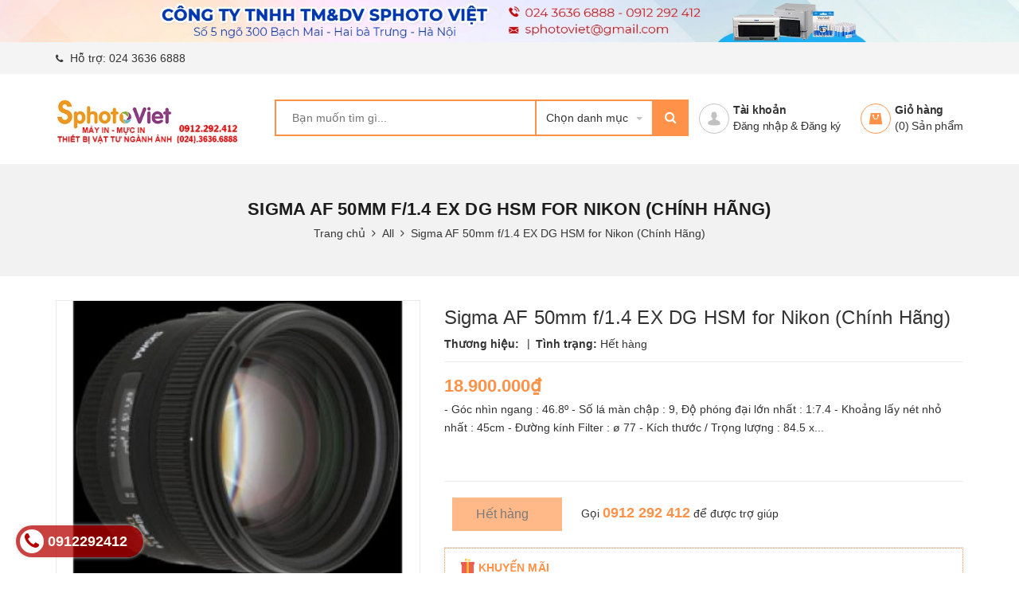

--- FILE ---
content_type: text/html; charset=utf-8
request_url: https://sphoto.vn/sigma-af-50mm-f-1-4-ex-dg-hsm-for-nikon-chinh-hang
body_size: 23227
content:
<!DOCTYPE html>
<html lang="vi">
	<head> 
 <meta name="google-site-verification" content="t1cGrFBsWOxIUWX9T7lEYX55oKN5TVF1J6e060gSVzY" />
		<meta charset="UTF-8" />
		<meta name="viewport" content="width=device-width, initial-scale=1, maximum-scale=1">			
		<title>
			Sigma AF 50mm f/1.4 EX DG HSM for Nikon (Chính Hãng)
			
			
			 sphoto.vn			
		</title>		
		<!-- ================= Page description ================== -->
		<meta name="description" content="- Góc nhìn ngang : 46.8º - Số lá màn chập : 9, Độ phóng đại lớn nhất : 1:7.4 - Khoảng lấy nét nhỏ nhất : 45cm - Đường kính Filter : ø 77 - Kích thước / Trọng lượng : 84.5 x 68.2 mm / 505g Bán hàng trực tuyến Hàng mới 100% giao hàng miễn phí nội thành với đơn hàng trên 500,000 Tel : 04 3636 6888 - Mobile : 0912 292 412 ">
		<!-- ================= Meta ================== -->
		<meta name="keywords" content="Sigma AF 50mm f/1.4 EX DG HSM for Nikon (Chính Hãng), All, Lens Sigma, Ống kính - Lens, Máy ảnh - Ống kính, sphoto.vn, sphoto.vn"/>		
		<link rel="canonical" href="https://sphoto.vn/sigma-af-50mm-f-1-4-ex-dg-hsm-for-nikon-chinh-hang"/>
		<meta name='revisit-after' content='1 days' />
		<meta name="robots" content="noodp,index,follow" />
		<!-- ================= Favicon ================== -->

		<link rel="icon" href="//bizweb.dktcdn.net/100/073/155/themes/849643/assets/favicon.png?1763695803174" type="image/x-icon" />


		<script>
	var Bizweb = Bizweb || {};
	Bizweb.store = 'sphoto.mysapo.net';
	Bizweb.id = 73155;
	Bizweb.theme = {"id":849643,"name":"Big Mart","role":"main"};
	Bizweb.template = 'product';
	if(!Bizweb.fbEventId)  Bizweb.fbEventId = 'xxxxxxxx-xxxx-4xxx-yxxx-xxxxxxxxxxxx'.replace(/[xy]/g, function (c) {
	var r = Math.random() * 16 | 0, v = c == 'x' ? r : (r & 0x3 | 0x8);
				return v.toString(16);
			});		
</script>
<script>
	(function () {
		function asyncLoad() {
			var urls = ["https://productviewedhistory.sapoapps.vn/ProductViewed/ProductRecentScriptTags?store=sphoto.mysapo.net","https://availablenotice.sapoapps.vn/scripts/ab_availablenotice_scripttag.min.js?store=sphoto.mysapo.net","https://productquickview.sapoapps.vn/ScriptTags/productquickview.js?store=sphoto.mysapo.net","https://productsrecommend.sapoapps.vn/assets/js/script.js?store=sphoto.mysapo.net","https://sociallogin.sapoapps.vn/sociallogin/script.js?store=sphoto.mysapo.net","https://productcustomize.sapoapps.vn/scripts/appbulk_customizer.min.js?store=sphoto.mysapo.net","//bwstatistics.sapoapps.vn/genscript/script.js?store=sphoto.mysapo.net","https://productstatistics.sapoapps.vn/scripts/ab_productstatistics_scripttag.min.js?store=sphoto.mysapo.net","https://persistentcart.sapoapps.vn/Scripts/pc.js?store=sphoto.mysapo.net","//static.zotabox.com/2/3/234f8233053e3576a9bbedab13378551/widgets.js?store=sphoto.mysapo.net","//static.zotabox.com/2/3/234f8233053e3576a9bbedab13378551/widgets.js?store=sphoto.mysapo.net","//static.zotabox.com/2/3/234f8233053e3576a9bbedab13378551/widgets.js?store=sphoto.mysapo.net","https://newcollectionfilter.sapoapps.vn/genscript/script.js?store=sphoto.mysapo.net","https://google-shopping.sapoapps.vn/conversion-tracker/global-tag/5414.js?store=sphoto.mysapo.net","https://google-shopping.sapoapps.vn/conversion-tracker/event-tag/5414.js?store=sphoto.mysapo.net","https://google-shopping-v2.sapoapps.vn/api/conversion-tracker/global-tag/4078?store=sphoto.mysapo.net"];
			for (var i = 0; i < urls.length; i++) {
				var s = document.createElement('script');
				s.type = 'text/javascript';
				s.async = true;
				s.src = urls[i];
				var x = document.getElementsByTagName('script')[0];
				x.parentNode.insertBefore(s, x);
			}
		};
		window.attachEvent ? window.attachEvent('onload', asyncLoad) : window.addEventListener('load', asyncLoad, false);
	})();
</script>


<script>
	window.BizwebAnalytics = window.BizwebAnalytics || {};
	window.BizwebAnalytics.meta = window.BizwebAnalytics.meta || {};
	window.BizwebAnalytics.meta.currency = 'VND';
	window.BizwebAnalytics.tracking_url = '/s';

	var meta = {};
	
	meta.product = {"id": 1983302, "vendor": "", "name": "Sigma AF 50mm f/1.4 EX DG HSM for Nikon (Chính Hãng)",
	"type": "Lens Sigma", "price": 18900000 };
	
	
	for (var attr in meta) {
	window.BizwebAnalytics.meta[attr] = meta[attr];
	}
</script>

	
		<script src="/dist/js/stats.min.js?v=96f2ff2"></script>
	



<!-- Global site tag (gtag.js) - Google Analytics --> <script async src="https://www.googletagmanager.com/gtag/js?id=UA-66338919-1"></script> <script> window.dataLayer = window.dataLayer || []; function gtag(){dataLayer.push(arguments);} gtag('js', new Date()); gtag('config', 'UA-66338919-1'); </script>
<script>

	window.enabled_enhanced_ecommerce = false;

</script>

<script>

	try {
		
				gtag('event', 'view_item', {
					event_category: 'engagement',
					event_label: "Sigma AF 50mm f/1.4 EX DG HSM for Nikon (Chính Hãng)"
				});
		
	} catch(e) { console.error('UA script error', e);}
	

</script>






<script>
	var eventsListenerScript = document.createElement('script');
	eventsListenerScript.async = true;
	
	eventsListenerScript.src = "/dist/js/store_events_listener.min.js?v=1b795e9";
	
	document.getElementsByTagName('head')[0].appendChild(eventsListenerScript);
</script>






		<!-- Product meta ================================================== -->
		

	<meta property="og:type" content="product">
	<meta property="og:title" content="Sigma AF 50mm f/1.4 EX DG HSM for Nikon (Chính Hãng)">
	
		<meta property="og:image" content="http://bizweb.dktcdn.net/thumb/grande/100/073/155/products/50423274.jpg?v=1459907711833">
		<meta property="og:image:secure_url" content="https://bizweb.dktcdn.net/thumb/grande/100/073/155/products/50423274.jpg?v=1459907711833">
	
	<meta property="og:price:amount" content="18.900.000">
	<meta property="og:price:currency" content="VND">

<meta property="og:description" content="- Góc nhìn ngang : 46.8º - Số lá màn chập : 9, Độ phóng đại lớn nhất : 1:7.4 - Khoảng lấy nét nhỏ nhất : 45cm - Đường kính Filter : ø 77 - Kích thước / Trọng lượng : 84.5 x 68.2 mm / 505g Bán hàng trực tuyến Hàng mới 100% giao hàng miễn phí nội thành với đơn hàng trên 500,000 Tel : 04 3636 6888 - Mobile : 0912 292 412 ">
<meta property="og:url" content="https://sphoto.vn/sigma-af-50mm-f-1-4-ex-dg-hsm-for-nikon-chinh-hang">
<meta property="og:site_name" content="sphoto.vn">
		
<script type="application/ld+json">
        {
        "@context": "http://schema.org",
        "@type": "BreadcrumbList",
        "itemListElement": 
        [
            {
                "@type": "ListItem",
                "position": 1,
                "item": 
                {
                  "@id": "https://sphoto.vn",
                  "name": "Trang chủ"
                }
            },
      
            {
                "@type": "ListItem",
                "position": 2,
                "item": 
                {
                  "@id": "https://sphoto.vn/sigma-af-50mm-f-1-4-ex-dg-hsm-for-nikon-chinh-hang",
                  "name": "Sigma AF 50mm f/1.4 EX DG HSM for Nikon (Chính Hãng)"
                }
            }
      
        
      
      
      
      
    
        ]
        }
</script>

		<link rel="preload" as='style' type="text/css" href="//bizweb.dktcdn.net/100/073/155/themes/849643/assets/plugin.scss.css?1763695803174">
<link rel="preload" as='style'  type="text/css" href="//bizweb.dktcdn.net/100/073/155/themes/849643/assets/style.css?1763695803174">
<link rel="preload" as='style'  type="text/css" href="//bizweb.dktcdn.net/100/073/155/themes/849643/assets/module.css?1763695803174">
<link rel="preload" as='style'  type="text/css" href="//bizweb.dktcdn.net/100/073/155/themes/849643/assets/sidebar.css?1763695803174">
<link rel="preload" as='style'  type="text/css" href="//bizweb.dktcdn.net/100/073/155/themes/849643/assets/responsive.css?1763695803174">
<link rel="preload" as='style'  type="text/css" href="//bizweb.dktcdn.net/100/073/155/themes/849643/assets/custom-dqdt.css?1763695803174">
<link href="//bizweb.dktcdn.net/100/073/155/themes/849643/assets/plugin.scss.css?1763695803174" rel="stylesheet" type="text/css" media="all" />
<link href="//bizweb.dktcdn.net/100/073/155/themes/849643/assets/style.css?1763695803174" rel="stylesheet" type="text/css" media="all" />
<link href="//bizweb.dktcdn.net/100/073/155/themes/849643/assets/module.css?1763695803174" rel="stylesheet" type="text/css" media="all" />
<link href="//bizweb.dktcdn.net/100/073/155/themes/849643/assets/sidebar.css?1763695803174" rel="stylesheet" type="text/css" media="all" />
<link href="//bizweb.dktcdn.net/100/073/155/themes/849643/assets/responsive.css?1763695803174" rel="stylesheet" type="text/css" media="all" />
<link href="//bizweb.dktcdn.net/100/073/155/themes/849643/assets/custom-dqdt.css?1763695803174" rel="stylesheet" type="text/css" media="all" />

		<script src="//bizweb.dktcdn.net/100/073/155/themes/849643/assets/jquery.js?1763695803174" type="text/javascript"></script>


		
		<script>var ProductReviewsAppUtil=ProductReviewsAppUtil || {};</script>
		
		<script>
			$(document).ready(function ($) {
				awe_lazyloadImage();
			});
			function awe_lazyloadImage() {
				var ll = new LazyLoad({
					elements_selector: ".lazyload",
					load_delay: 100,
					threshold: 0
				});
			} window.awe_lazyloadImage=awe_lazyloadImage;
		</script>
	</head>
	<body>
		<div class="header">
	<div class="header-bar hidden-lg-down">
	<div class="fix-height-img">
		<img class="lazyload" src="[data-uri]" data-src="//bizweb.dktcdn.net/100/073/155/themes/849643/assets/topbar.jpg?1763695803174" alt="topbar"/>
	</div>
	<div class="header-bar-inner">

		<div class="container">
			<div class="row">
				<div class="col-md-6 col-sm-6 col-xs-2">
					<ul class="list-inline message hidden-sm hidden-xs">						
						<li>
							<p><i class="fa fa-phone"></i> Hỗ trợ: <a href="tel:02436366888">024 3636 6888</a></p>
						</li>
					</ul>
					    
				</div>
				<div class="col-md-6 col-sm-6 d-list col-xs-10 a-right">
					
					


				</div>
			</div>

		</div>    
	</div>
</div>
	<header class="site-header ">
		<div class="container">
			<div class="site-header-inner">
				<div class="menu-mobile hidden-xl-up">
					<div class="dropdown">
						<button class="btn-close">
						</button>
						<div class="dropdown-toggle" id="dropdownMenu1">
							<svg xmlns="http://www.w3.org/2000/svg" xmlns:xlink="http://www.w3.org/1999/xlink" version="1.1"  x="0px" y="0px" width="26px" height="20px" viewBox="0 0 26 20" enable-background="new 0 0 26 20" xml:space="preserve">
								<image overflow="visible" width="26" height="20" xlink:href="[data-uri] EAMCAwYAAAF6AAABlQAAAdT/2wCEABALCwsMCxAMDBAXDw0PFxsUEBAUGx8XFxcXFx8eFxoaGhoX Hh4jJSclIx4vLzMzLy9AQEBAQEBAQEBAQEBAQEABEQ8PERMRFRISFRQRFBEUGhQWFhQaJhoaHBoa JjAjHh4eHiMwKy4nJycuKzU1MDA1NUBAP0BAQEBAQEBAQEBAQP/CABEIABQAGgMBIgACEQEDEQH/ xABsAAEBAQAAAAAAAAAAAAAAAAAABAYBAQAAAAAAAAAAAAAAAAAAAAAQAQADAQEAAAAAAAAAAAAA AAAEFBUlIBEAAQIHAAAAAAAAAAAAAAAAANHhApKiAzPzNBIBAAAAAAAAAAAAAAAAAAAAIP/aAAwD AQACEQMRAAAA2wAJQAf/2gAIAQIAAQUA8f/aAAgBAwABBQDx/9oACAEBAAEFAM2EzYTNhM2EoqKi ou07TtO0/9oACAECAgY/AB//2gAIAQMCBj8AH//aAAgBAQEGPwDHVEpjqiUx1RKY6olOi/Ox0X52 Oi/Ox0X52NZrNZrP/9k=" transform="matrix(0.9999 0 0 0.9999 0 0)">
								</image>
							</svg>
						</div>
						<ul class="dropdown-menu">
							<li class="account">
								
								<a href="/account/login" class="btn btn-style">Đăng nhập
								</a>
								<a href="/account/register" class="btn btn-style">Đăng ký
								</a>
								
							</li>
							<li class="h5">Danh mục sản phẩm</li>
							
							
							<li onclick="var link = $(this).find('a').attr('href'); console.log(link); window.location.href=link;">
								<div class="icon">
									<img src="//bizweb.dktcdn.net/100/073/155/themes/849643/assets/mcate1_icon.png?1763695803174" alt="Máy in chính hãng">
								</div>
								<a href="/may-in-giay-in-anh">Máy in chính hãng</a>
							</li>
							
							
							<li onclick="var link = $(this).find('a').attr('href'); console.log(link); window.location.href=link;">
								<div class="icon">
									<img src="//bizweb.dktcdn.net/100/073/155/themes/849643/assets/mcate2_icon.png?1763695803174" alt="Thiết bị máy văn phòng">
								</div>
								<a href="/may-van-phong">Thiết bị máy văn phòng</a>
							</li>
							
							
							<li onclick="var link = $(this).find('a').attr('href'); console.log(link); window.location.href=link;">
								<div class="icon">
									<img src="//bizweb.dktcdn.net/100/073/155/themes/849643/assets/mcate3_icon.png?1763695803174" alt="Giấy in chính hãng">
								</div>
								<a href="/giay-in-anh">Giấy in chính hãng</a>
							</li>
							
							
							<li onclick="var link = $(this).find('a').attr('href'); console.log(link); window.location.href=link;">
								<div class="icon">
									<img src="//bizweb.dktcdn.net/100/073/155/themes/849643/assets/mcate4_icon.png?1763695803174" alt="Máy ép Plastic - Máy Cán màng">
								</div>
								<a href="/may-ep">Máy ép Plastic - Máy Cán màng</a>
							</li>
							
							
							<li onclick="var link = $(this).find('a').attr('href'); console.log(link); window.location.href=link;">
								<div class="icon">
									<img src="//bizweb.dktcdn.net/100/073/155/themes/849643/assets/mcate5_icon.png?1763695803174" alt="Camera giám sát">
								</div>
								<a href="/camera-giam-sat">Camera giám sát</a>
							</li>
							
							
							<li onclick="var link = $(this).find('a').attr('href'); console.log(link); window.location.href=link;">
								<div class="icon">
									<img src="//bizweb.dktcdn.net/100/073/155/themes/849643/assets/mcate6_icon.png?1763695803174" alt="Phụ kiện máy ảnh">
								</div>
								<a href="/phu-kien-may-anh">Phụ kiện máy ảnh</a>
							</li>
							
							
							<li onclick="var link = $(this).find('a').attr('href'); console.log(link); window.location.href=link;">
								<div class="icon">
									<img src="//bizweb.dktcdn.net/100/073/155/themes/849643/assets/mcate7_icon.png?1763695803174" alt="Vật tư ảnh + Album">
								</div>
								<a href="/vat-tu-anh-album">Vật tư ảnh + Album</a>
							</li>
							
							
							<li onclick="var link = $(this).find('a').attr('href'); console.log(link); window.location.href=link;">
								<div class="icon">
									<img src="//bizweb.dktcdn.net/100/073/155/themes/849643/assets/mcate8_icon.png?1763695803174" alt="Thiết bị Studio">
								</div>
								<a href="/thiet-bi-studio">Thiết bị Studio</a>
							</li>
							
							
							<li onclick="var link = $(this).find('a').attr('href'); console.log(link); window.location.href=link;">
								<div class="icon">
									<img src="//bizweb.dktcdn.net/100/073/155/themes/849643/assets/mcate9_icon.png?1763695803174" alt="Thiết Bị Quay Phim">
								</div>
								<a href="/thiet-bi-quay-phim">Thiết Bị Quay Phim</a>
							</li>
							
							
							<li onclick="var link = $(this).find('a').attr('href'); console.log(link); window.location.href=link;">
								<div class="icon">
									<img src="//bizweb.dktcdn.net/100/073/155/themes/849643/assets/mcate10_icon.png?1763695803174" alt="Mực in chính hãng">
								</div>
								<a href="/muc-in-chinh-hang">Mực in chính hãng</a>
							</li>
							
							
							<li onclick="var link = $(this).find('a').attr('href'); console.log(link); window.location.href=link;">
								<div class="icon">
									<img src="//bizweb.dktcdn.net/100/073/155/themes/849643/assets/mcate11_icon.png?1763695803174" alt="Giấy ép plastic + Giấy cán màng">
								</div>
								<a href="/giay-ep">Giấy ép plastic + Giấy cán màng</a>
							</li>
							
							
							<li onclick="var link = $(this).find('a').attr('href'); console.log(link); window.location.href=link;">
								<div class="icon">
									<img src="//bizweb.dktcdn.net/100/073/155/themes/849643/assets/mcate12_icon.png?1763695803174" alt="Pin - Đèn Pin Voniko USA">
								</div>
								<a href="/pin-den-pin-voniko-usa">Pin - Đèn Pin Voniko USA</a>
							</li>
							
							
							<li onclick="var link = $(this).find('a').attr('href'); console.log(link); window.location.href=link;">
								<div class="icon">
									<img src="//bizweb.dktcdn.net/100/073/155/themes/849643/assets/mcate13_icon.png?1763695803174" alt="Máy ảnh - Ống kính">
								</div>
								<a href="/may-anh-phu-kien">Máy ảnh - Ống kính</a>
							</li>
							
							
							<li onclick="var link = $(this).find('a').attr('href'); console.log(link); window.location.href=link;">
								<div class="icon">
									<img src="//bizweb.dktcdn.net/100/073/155/themes/849643/assets/mcate14_icon.png?1763695803174" alt="Dịch vụ ảnh">
								</div>
								<a href="/dich-vu-quay-phim-chup-anh-in-anh">Dịch vụ ảnh</a>
							</li>
							
							
							<li onclick="var link = $(this).find('a').attr('href'); console.log(link); window.location.href=link;">
								<div class="icon">
									<img src="//bizweb.dktcdn.net/100/073/155/themes/849643/assets/mcate15_icon.png?1763695803174" alt="Trang chủ">
								</div>
								<a href="/">Trang chủ</a>
							</li>
							
							
							<li onclick="var link = $(this).find('a').attr('href'); console.log(link); window.location.href=link;">
								<div class="icon">
									<img src="//bizweb.dktcdn.net/100/073/155/themes/849643/assets/mcate16_icon.png?1763695803174" alt="Đồ Dùng Gia Đình">
								</div>
								<a href="/do-dung-gia-dinh">Đồ Dùng Gia Đình</a>
							</li>
							
						</ul>
					</div>

				</div>
				<div class="header-left">
					<div class="logo">

						
						<a href="/" class="logo-wrapper ">					
							<img src="//bizweb.dktcdn.net/100/073/155/themes/849643/assets/logo.png?1763695803174" alt="logo sphoto.vn" style="width: 230px;">					
						</a>
						

					</div>
				</div>
				<div class="header-left">
					

<div class="header_search">
	<form class="input-group search-bar" action="/search" method="get" role="search">
		<div class="collection-selector">
			<div class="search_text">Chọn danh mục</div>
			<div id="search_info" class="list_search" style="display: none;">
				  
				<div class="search_item" data-coll-id="3610569">Pin AA, AAA</div>
				  
				<div class="search_item" data-coll-id="2933618">Đồ Dùng Gia Đình</div>
				  
				<div class="search_item" data-coll-id="2726449">Camera Vstarcam</div>
				  
				<div class="search_item" data-coll-id="2726442">Camera giám sát</div>
				  
				<div class="search_item" data-coll-id="2725379">Giấy in ảnh chính hãng...</div>
				  
				<div class="search_item" data-coll-id="2704649">Mực in chính hãng Epson</div>
				  
				<div class="search_item" data-coll-id="2619113">Máy hàn miện túi PFS</div>
				  
				<div class="search_item" data-coll-id="2533989">Đèn pin Voniko USA</div>
				  
				<div class="search_item" data-coll-id="2533935">Pin - Đèn Pin Voniko USA</div>
				  
				<div class="search_item" data-coll-id="2385030">Giấy in ảnh SAPPHIRE c...</div>
				  
				<div class="search_item" data-coll-id="2373879">Pin VONIKO USA</div>
				  
				<div class="search_item" data-coll-id="2367614">Mực in chính hãng</div>
				  
				<div class="search_item" data-coll-id="2365576">Giấy cán màng</div>
				  
				<div class="search_item" data-coll-id="2359581">Máy in phun khổ lớn CANON</div>
				  
				<div class="search_item" data-coll-id="2359573">Máy in phun màu CANON</div>
				  
				<div class="search_item" data-coll-id="2359570">Máy in Laser đen trắng...</div>
				  
				<div class="search_item" data-coll-id="2103227">Pin PREEMXL</div>
				  
				<div class="search_item" data-coll-id="1892615">Linh kiện máy ép</div>
				  
				<div class="search_item" data-coll-id="1779916">Máy đóng gáy xoắn</div>
				  
				<div class="search_item" data-coll-id="1774760">Bàn cắt giấy</div>
				  
				<div class="search_item" data-coll-id="1167491">Dây đeo máy ảnh Fotospeed</div>
				  
				<div class="search_item" data-coll-id="1149156">Fujifilm Instax</div>
				  
				<div class="search_item" data-coll-id="675394">Đồ công nghệ</div>
				  
				<div class="search_item" data-coll-id="668960">All</div>
				  
				<div class="search_item" data-coll-id="668173">Pin + Sạc Fujifilm</div>
				  
				<div class="search_item" data-coll-id="663906">Túi máy ảnh Mantona</div>
				  
				<div class="search_item" data-coll-id="605135">Bìa màu - Bìa bóng kính</div>
				  
				<div class="search_item" data-coll-id="546516">Dịch vụ ảnh</div>
				  
				<div class="search_item" data-coll-id="338430">Máy in phun màu EPSON</div>
				  
				<div class="search_item" data-coll-id="338426">Mực in laser đen trắng</div>
				  
				<div class="search_item" data-coll-id="338413">Giá đỡ đèn Flash</div>
				  
				<div class="search_item" data-coll-id="338411">Phụ kiện treo phông</div>
				  
				<div class="search_item" data-coll-id="338405">Trục treo phông studio</div>
				  
				<div class="search_item" data-coll-id="338402">Dàn treo đèn Studio</div>
				  
				<div class="search_item" data-coll-id="338401">Máy quay Polaroid</div>
				  
				<div class="search_item" data-coll-id="338399">Máy ảnh lấy liền Polaroid</div>
				  
				<div class="search_item" data-coll-id="338398">Jinbei</div>
				  
				<div class="search_item" data-coll-id="338397">Victory</div>
				  
				<div class="search_item" data-coll-id="338392">Thiết bị treo đèn + Ph...</div>
				  
				<div class="search_item" data-coll-id="338391">Đồ chơi khác</div>
				  
				<div class="search_item" data-coll-id="338381">Phụ kiện khác</div>
				  
				<div class="search_item" data-coll-id="338374">Bộ kit đèn sáng trực tiếp</div>
				  
				<div class="search_item" data-coll-id="338363">Lồng chụp sản phẩm</div>
				  
				<div class="search_item" data-coll-id="338336">Cho thuê máy in ảnh</div>
				  
				<div class="search_item" data-coll-id="338330">Dịch vụ Quay phim - ch...</div>
				  
				<div class="search_item" data-coll-id="338315">Máy in Laser đen trắng...</div>
				  
				<div class="search_item" data-coll-id="338305">Thiết bị máy văn phòng</div>
				  
				<div class="search_item" data-coll-id="338304">Máy in chính hãng Epson</div>
				  
				<div class="search_item" data-coll-id="338299">Canon</div>
				  
				<div class="search_item" data-coll-id="338298">Bóng đèn</div>
				
				<div class="liner_search"></div>
				<div class="search_item active" data-coll-id="0">Tất cả</div>
			</div>
		</div>
		<input type="search" name="query" value="" placeholder="Bạn muốn tìm gì... " class="input-group-field st-default-search-input search-text" autocomplete="off">
		<span class="input-group-btn">
			<button class="btn icon-fallback-text">
				<i class="fa fa-search"></i>
			</button>
		</span>
	</form>
</div> 
				</div>
				<div class="header-right">
					<div class="mini-cart text-xs-center">
						<a href="/cart" class="icon-cart">
							<svg class="hidden-xl-up" xmlns="http://www.w3.org/2000/svg" xmlns:xlink="http://www.w3.org/1999/xlink" version="1.1" id="Layexr_1" x="0px" y="0px" viewBox="0 0 50 48" style="enable-background:new 0 0 50 48;" xml:space="preserve">
								<g>
									<path style="fill:#ff9248;" d="M24.8,23.3H3.4L0,48.1h28.5L24.8,23.3z M20.2,30.1c-0.5,4.2-2.9,7.3-6.1,7.3s-5.7-3.1-6.1-7.3   c-0.6-0.3-1-0.8-1-1.6c0-1,0.8-1.8,1.8-1.8s1.8,0.8,1.8,1.8c0,0.6-0.3,1.1-0.8,1.5c0.5,3.1,2.3,5.7,4.4,5.7s4-2.4,4.4-5.7   c-0.5-0.3-0.8-0.8-0.8-1.5c0-1,0.8-1.8,1.8-1.8s1.8,0.8,1.8,1.8C21.2,29.3,20.9,29.9,20.2,30.1L20.2,30.1z"/>
								</g>
								<circle style="fill:#ff9248;" cx="36.7" cy="13.3" r="13.3"/>
							</svg>
							<svg class="hidden-lg-down" xmlns="http://www.w3.org/2000/svg" xmlns:xlink="http://www.w3.org/1999/xlink" version="1.1"  x="0px" y="0px" viewBox="474.1 449 39.4 39.6" enable-background="new 474.1 449 39.4 39.6" xml:space="preserve" style="&#10;    width: 38px;&#10;    height: 38px;&#10;">
								<g>
									<path fill="#ff9248" d="M500.2,461.4h-12.9l-2.1,15h17.2L500.2,461.4z M497.4,465.5c-0.3,2.5-1.8,4.4-3.7,4.4   c-1.9,0-3.4-1.9-3.7-4.4c-0.4-0.2-0.6-0.5-0.6-1c0-0.6,0.5-1.1,1.1-1.1c0.6,0,1.1,0.5,1.1,1.1c0,0.4-0.2,0.7-0.5,0.9   c0.3,1.9,1.4,3.4,2.6,3.4c1.3,0,2.4-1.5,2.6-3.4c-0.3-0.2-0.5-0.5-0.5-0.9c0-0.6,0.5-1.1,1.1-1.1c0.6,0,1.1,0.5,1.1,1.1   C498,465,497.8,465.4,497.4,465.5L497.4,465.5z"/>
								</g>
								<circle fill="none" stroke="#ff9248" stroke-miterlimit="10" cx="493.8" cy="468.8" r="19.2"/>
							</svg>
							<span class="cartCount cart-popup-count mobile-count">0</span>
						</a>
						<div class="heading-cart text-xs-left hidden-lg-down">
							<a href="/cart">Giỏ hàng</a>
							<p><span>(<span class="cartCount cart-popup-count">0</span>)</span> Sản phẩm</p>
						</div>
						<div>
							<div style="" class="top-cart-content arrow_box ">
								<!-- <div class="block-subtitle">Sản phẩm đã cho vào giỏ hàng</div> -->
								<ul id="cart-sidebar" class="mini-products-list count_li">
									<li class="list-item">
										<ul></ul>
									</li>
									<li class="action">
										<ul>
											<li class="li-fix-1">
												<div class="top-subtotal">
													Tổng cộng: 
													<span class="price"></span>
												</div>
											</li>
											<li class="li-fix-2" style="">
												<div class="actions">
													<a href="/checkout" class="btn-checkout">
														<span>Thanh toán</span>
													</a>
													<a href="/cart" class="view-cart">
														<span>Giỏ hàng</span>
													</a>
												</div>
											</li>
										</ul>
									</li>
								</ul>
								
							</div>
						</div>
					</div>
					<div class="header-acount hidden-lg-down">
						<a href="/account" class="icon-cart">
							<svg version="1.1"  xmlns="http://www.w3.org/2000/svg" xmlns:xlink="http://www.w3.org/1999/xlink" x="0px" y="0px" viewBox="474.1 449 39.4 39.6" enable-background="new 474.1 449 39.4 39.6" xml:space="preserve" style="width: 38px;height: 38px;">
								<circle fill="none" stroke="#C1C1C1" stroke-miterlimit="10" cx="493.8" cy="468.8" r="19.2"></circle>
								<path fill="#C1C1C1" d="M490.4,464.6l-0.1-1.7c0,0,0.3-3.1,3.5-2.9c0,0,3-0.3,3.4,2.9l0,1.7c0,0,0.8,0.1,0.4,1.3
														c0,0-0.4,1.1-0.9,0.9c0,0-0.2,1.3-1,2.2c0,0,0,0.6,0,0.6c0,0.7,1.4,1,1.9,1.2c1.6,0.6,3.5,1.3,4,3.2c0.2,0.6,0.2,1.2,0.3,1.8
														c0,0-0.6,2-8,1.9c0,0-7.1,0.1-8.2-2c0,0,0.1-2,0.8-2.9c0.6-0.8,1.8-1.2,2.7-1.6c0.6-0.2,1.2-0.4,1.7-0.6c0.3-0.1,1-0.6,1-1v-0.6
														c0,0-0.9-0.8-1.2-2.1c0,0-0.4,0-0.8-0.8C490,466,489.4,464.9,490.4,464.6z"></path>
							</svg>

						</a>
						<div class="heading-cart text-xs-left">
							
							<a href="/account">Tài khoản</a>
							<p><a href="/account/login">Đăng nhập</a> & <a href="/account/register">Đăng ký</a></p>
							
						</div>
					</div>
				</div>
			</div>
		</div>
	</header>
</div>
		


<div class="hidden-lg-down">
	<section class="bread-crumb">
	<div class="container">
		<div class="row">
			<div class="col-xs-12">
				<h1 class="upper">
					Sigma AF 50mm f/1.4 EX DG HSM for Nikon (Chính Hãng)
					

				</h1>	
				<ul class="breadcrumbs center">					
					<li class="home">
						<a  href="/" ><span >Trang chủ</span></a>						
						<span class="mr_lr">&nbsp;<i class="fa fa-angle-right"></i>&nbsp;</span>
					</li>
					
					
					<li>
						<a class="changeurl"  href="/all"><span >All</span></a>						
						<span class="mr_lr">&nbsp;<i class="fa fa-angle-right"></i>&nbsp;</span>
					</li>
					
					<li><strong><span>Sigma AF 50mm f/1.4 EX DG HSM for Nikon (Chính Hãng)</span></strong></li>
					
				</ul>
			</div>
		</div>
	</div>
</section>
</div>

<section class="product" itemscope itemtype="http://schema.org/Product">	
	<meta itemprop="url" content="//sphoto.vn/sigma-af-50mm-f-1-4-ex-dg-hsm-for-nikon-chinh-hang">
	<meta itemprop="image" content="//bizweb.dktcdn.net/thumb/grande/100/073/155/products/50423274.jpg?v=1459907711833">
	<meta itemprop="name" content="Sigma AF 50mm f/1.4 EX DG HSM for Nikon (Chính Hãng)">

	<div class="container">
		<div class="row">
			<div class="col-lg-12 details-product">
				<div class="row">
					<div class="col-xs-12 col-sm-12 col-lg-5">
						<div class="product-images large-image">
							

							<div class="item">
								<a href="javascript:;" data-image="https://bizweb.dktcdn.net/100/073/155/products/50423274.jpg?v=1459907711833" data-zoom-image="//bizweb.dktcdn.net/thumb/1024x1024/100/073/155/products/50423274.jpg?v=1459907711833">
									<img id="zoom_01" src="//bizweb.dktcdn.net/thumb/1024x1024/100/073/155/products/50423274.jpg?v=1459907711833" alt="Sigma AF 50mm f/1.4 EX DG HSM for Nikon (Chính Hãng)">
								</a>
							</div>

						</div>
						
						
						<!-- Go to www.addthis.com/dashboard to customize your tools -->
						<script type="text/javascript" src="//s7.addthis.com/js/300/addthis_widget.js#pubid=ra-582932d397725f37"></script>


						<!-- Go to www.addthis.com/dashboard to customize your tools -->
						<div class="addthis_inline_share_toolbox_rcl2"></div>
						
					</div>

					<div class="col-xs-12 col-sm-12 col-lg-7 details-pro">
						<h2 class="product-name">Sigma AF 50mm f/1.4 EX DG HSM for Nikon (Chính Hãng)</h2>
						<div class="product-vendor">
							
							<span><b>Thương hiệu: </b></span>
							
							
							<span class="line"> | </span>
							
							
							<span><b>Tình trạng: </b>Hết hàng</span>
							


						</div>
						
						
						<div class="price-box">

							
							<div class="special-price"><span class="price product-price">18.900.000₫</span> </div> <!-- Giá -->
							


						</div>
						
						
						
						<div class="product-policy">
							
							- Góc nhìn ngang : 46.8&ordm;
- Số lá màn chập : 9, Độ phóng đại lớn nhất : 1:7.4
- Khoảng lấy nét nhỏ nhất : 45cm
- Đường kính Filter : ø 77
- Kích thước / Trọng lượng : 84.5 x...
							
						</div>
						


						<div class="form-product ">
							<form enctype="multipart/form-data" id="add-to-cart-form" action="/cart/add" method="post" class="form-inline">

								
								<div class="box-variant clearfix  hidden ">
									

									
									<input type="hidden" name="variantId" value="3027231" />
									

								</div>

								<div class="form-group form_button_details">
									<div class="form_product_content">
										<div class="soluong hidden">
											<div class="label_sl margin-bottom-5">Số lượng:</div>
											<div class="custom input_number_product custom-btn-number form-control">	
												<button class="btn_num num_1 button button_qty" onClick="var result = document.getElementById('qtym'); var qtypro = result.value; if( !isNaN( qtypro ) &amp;&amp; qtypro &gt; 1 ) result.value--;return false;" type="button">-</button>
												<input type="text" id="qtym" name="quantity" value="1" onKeyUp="if(this.value>999){this.value='999';}else if(this.value<0){this.value='0';}" class="form-control prd_quantity" maxlength="3" onkeypress="if ( isNaN(this.value + String.fromCharCode(event.keyCode) )) return false;" onchange="if(this.value == 0)this.value=1;">
												<button class="btn_num num_2 button button_qty" onClick="var result = document.getElementById('qtym'); var qtypro = result.value; if( !isNaN( qtypro )) result.value++;return false;" type="button">+</button>
											</div>
										</div>

										<div class="button_actions  clearfix">
											
											<button class="btn btn_base btn_dis btn-cart" disabled="disabled" >
												<span class="txt-main">Hết hàng</span>
											</button>
												
											<span class="contact-info">
												Gọi <b><a href="tel://024 3636 6888">0912 292 412</a></b> để được trợ giúp
											</span>

										</div>
									</div>

								</div>								

							</form>
						</div>


						
						<div class="product-sale-box">
							<h4><img src="//bizweb.dktcdn.net/100/073/155/themes/849643/assets/iconkm.png?1763695803174" alt="Sigma AF 50mm f/1.4 EX DG HSM for Nikon (Ch&#237;nh H&#227;ng)" />Khuyến mãi</h4>

							 
						</div>
						

					</div>
					
					<div class="col-xs-12">
						<!-- Nav tabs -->
						<ul class="nav nav-inline nav-tab-detailspro clearfix" role="tablist">
							<li class="nav-item">
								<a class="nav-link active" data-toggle="tab" href="#home" role="tab">THÔNG TIN SẢN PHẨM</a>
							</li>
							
							<li class="nav-item">
								<a class="nav-link" data-toggle="tab" href="#profile" role="tab">Hướng dẫn mua hàng</a>
							</li>
							
							
							<li class="nav-item">
								<a class="nav-link" data-toggle="tab" href="#messages" role="tab">Đánh giá chi tiết</a>
							</li>
							
						</ul>
						<div class="tab-content tab-content-detailspro">
							<div class="tab-pane fade in active rte" id="home" role="tabpanel">
								<p>- Góc nhìn ngang : 46.8&ordm;<br />
- Số lá màn chập : 9, Độ phóng đại lớn nhất : 1:7.4<br />
- Khoảng lấy nét nhỏ nhất : 45cm<br />
- Đường kính Filter : ø 77<br />
- Kích thước / Trọng lượng : 84.5 x 68.2 mm / 505g</p>

<h2 style="font-family: Arial, Helvetica, sans-serif; background-color: rgb(255, 255, 255);"><span style="font-size: small;"><strong>Bán hàng trực tuyến</strong></span></h2>

<h2 style="font-family: Arial, Helvetica, sans-serif; background-color: rgb(255, 255, 255);"><strong style="font-size: small;">Hàng mới 100% giao hàng miễn phí nội thành với đơn hàng trên 500,000</strong><strong style="font-size: 12px;">&nbsp;</strong></h2>

<h2 style="font-family: Arial, Helvetica, sans-serif; background-color: rgb(255, 255, 255);"><span style="font-size: medium; color: rgb(255, 0, 0);"><strong>Tel : 04 3636 6888 - Mobile : 0912 292 412 - 0123 237 5555</strong></span></h2>

<h2 style="font-family: Arial, Helvetica, sans-serif; background-color: rgb(255, 255, 255);"><span style="font-size: small;"><strong>Địa chỉ : 126 Triệu Việt Vương - Hai Bà Trưng - Hà Nội</strong></span></h2>

<p style="font-family: Arial, Helvetica, sans-serif; font-size: 12px; background-color: rgb(255, 255, 255);"><span style="font-size: small;">&nbsp;<strong>&nbsp;Thông tin chuyển khoản mua hàng online :</strong></span></p>

<p style="font-family: Arial, Helvetica, sans-serif; font-size: 12px; background-color: rgb(255, 255, 255);"><span style="font-size: small;"><strong>Chủ tài khoản: Nguyễn Tuấn Long</strong>&nbsp;</span></p>

<p style="font-family: Arial, Helvetica, sans-serif; font-size: 12px; background-color: rgb(255, 255, 255);"><span style="font-size: small;"><strong>Vietcombank : 0011001885077 &nbsp;- Chi nhánh Hoàn Kiếm - Hà Nội</strong></span></p>

<p style="font-family: Arial, Helvetica, sans-serif; font-size: 12px; background-color: rgb(255, 255, 255);"><span style="font-size: small;"><strong>VietinBank : 711A63384223 - Chi nhánh Chương Dương - Hà Nội</strong></span></p>

<p style="font-family: Arial, Helvetica, sans-serif; font-size: 12px; background-color: rgb(255, 255, 255);"><span style="font-size: small;"><strong>Agribank : 1300206174808 Chi nhánh Thăng Long &ndash; Hà Nội</strong></span></p>

<p style="font-family: Arial, Helvetica, sans-serif; font-size: 12px; background-color: rgb(255, 255, 255);"><span style="font-size: small;"><strong>BIDV : 120-10-00-046965-0 Chi nhánh sở giao dịnh 1 - Hà Nội</strong></span></p>
							</div>
							
							<div class="tab-pane fade" id="profile" role="tabpanel">
								Đang cập nhật
							</div>
							
							
							<div class="tab-pane fade" id="messages" role="tabpanel">
								Nội dung đánh giá chi tiết viết ở đây
							</div>
							
						</div>
					</div>
					
					
					
					
					
					<div class="col-xs-12 related-product">
						<div class="heading">
							<h2 class="title-head"><a href="/all">Sản phẩm cùng loại</a></h2>
						</div>
						<div class="products products-view-grid related-slick">
							
							
							




 









<div class="product-box">
	<div class="product-thumbnail">
		
		<a href="/giay-in-anh-dnp-ds620-6x8-translucent-trong-suot" title="Giấy in ảnh DNP DS620 6x8 Translucent (Trong Suốt)">
			<img class="lazyload" src="[data-uri]"  data-src="//bizweb.dktcdn.net/thumb/medium/100/073/155/products/giay-in-anh-dnp-ds620-6x8-translucent.jpg?v=1763605047190" alt="Giấy in ảnh DNP DS620 6x8 Translucent (Trong Suốt)"/>
		</a>
		<form action="/cart/add" method="post" class="variants pro-action-btn"  enctype="multipart/form-data">
			<div>
				
				
				<input type="hidden" name="variantId" value="176279591" />
				<button class="btn-cart btn btn-style  left-to add_to_cart" title="Cho vào giỏ hàng"><span><!--<i class="fa fa-cart-plus" aria-hidden="true"></i>--> Mua Hàng</span></button><br>
								
								
				<a href="/giay-in-anh-dnp-ds620-6x8-translucent-trong-suot" data-handle="giay-in-anh-dnp-ds620-6x8-translucent-trong-suot" class="btn btn-view btn-style  right-to btn-quickview quick-view">Xem nhanh</a>                
				<br>
			</div>
		</form>
	</div>

	<div class="product-info">
		<h3 class="product-name"><a href="/giay-in-anh-dnp-ds620-6x8-translucent-trong-suot" title="Giấy in ảnh DNP DS620 6x8 Translucent (Trong Suốt)">Giấy in ảnh DNP DS620 6x8 Translucent (Trong Suốt)</a></h3>
		
		
		<div class="price-box">
			<span class="special-price">
				<span class="price product-price not-fix">7.100.000₫</span>
			</span> <!-- Giá Khuyến mại -->			
		</div>		
		
		
	</div>

</div>
							
							
							
							




 









<div class="product-box">
	<div class="product-thumbnail">
		
		<a href="/copy-of-giay-in-anh-dnp-ds-rx1-4r-kho-10-x-15-mm-4x6" title="Giấy in ảnh DNP DS-RX1 4R khổ 10 x 15 mm (4x6)S2 Đục lỗ">
			<img class="lazyload" src="[data-uri]"  data-src="//bizweb.dktcdn.net/thumb/medium/100/073/155/products/giay-in-anh-dnp-rx1-4r-4x6-2s-duc-lo-a.jpg?v=1749521885440" alt="Giấy in ảnh DNP DS-RX1 4R khổ 10 x 15 mm (4x6)S2 Đục lỗ"/>
		</a>
		<form action="/cart/add" method="post" class="variants pro-action-btn"  enctype="multipart/form-data">
			<div>
				
				
				<input type="hidden" name="variantId" value="153724712" />
				<button class="btn-cart btn btn-style  left-to add_to_cart" title="Cho vào giỏ hàng"><span><!--<i class="fa fa-cart-plus" aria-hidden="true"></i>--> Mua Hàng</span></button><br>
								
								
				<a href="/copy-of-giay-in-anh-dnp-ds-rx1-4r-kho-10-x-15-mm-4x6" data-handle="copy-of-giay-in-anh-dnp-ds-rx1-4r-kho-10-x-15-mm-4x6" class="btn btn-view btn-style  right-to btn-quickview quick-view">Xem nhanh</a>                
				<br>
			</div>
		</form>
	</div>

	<div class="product-info">
		<h3 class="product-name"><a href="/copy-of-giay-in-anh-dnp-ds-rx1-4r-kho-10-x-15-mm-4x6" title="Giấy in ảnh DNP DS-RX1 4R khổ 10 x 15 mm (4x6)S2 Đục lỗ">Giấy in ảnh DNP DS-RX1 4R khổ 10 x 15 mm (4x6)S2 Đục lỗ</a></h3>
		
		
		<div class="price-box">
			<span class="special-price">
				<span class="price product-price not-fix">5.900.000₫</span>
			</span> <!-- Giá Khuyến mại -->			
		</div>		
		
		
	</div>

</div>
							
							
							
							



 









<div class="product-box">
	<div class="product-thumbnail">
		
		<a href="/ban-cat-giay-3-trong-1-gc100-nhua-abs-cao-cap" title="Bàn cắt giấy 3 trong 1 GC100 nhựa ABS cao cấp">
			<img class="lazyload" src="[data-uri]"  data-src="//bizweb.dktcdn.net/thumb/medium/100/073/155/products/ban-cat-giay-3-trong-1-gc100-a.jpg?v=1733719061573" alt="Bàn cắt giấy 3 trong 1 GC100 nhựa ABS cao cấp"/>
		</a>
		<form action="/cart/add" method="post" class="variants pro-action-btn"  enctype="multipart/form-data">
			<div>
				
				<button class="btn-cart btn btn-buy btn-style  left-to" title="Chọn sản phẩm"  type="button" onclick="window.location.href='/ban-cat-giay-3-trong-1-gc100-nhua-abs-cao-cap'" >Tùy chọn</button><br>
								
				<a href="/ban-cat-giay-3-trong-1-gc100-nhua-abs-cao-cap" data-handle="ban-cat-giay-3-trong-1-gc100-nhua-abs-cao-cap" class="btn btn-view btn-style  right-to btn-quickview quick-view">Xem nhanh</a>                
				<br>
			</div>
		</form>
	</div>

	<div class="product-info">
		<h3 class="product-name"><a href="/ban-cat-giay-3-trong-1-gc100-nhua-abs-cao-cap" title="Bàn cắt giấy 3 trong 1 GC100 nhựa ABS cao cấp">Bàn cắt giấy 3 trong 1 GC100 nhựa ABS cao cấp</a></h3>
		
		
		<div class="price-box">
			<span class="special-price">
				<span class="price product-price not-fix">299.000₫</span>
			</span> <!-- Giá Khuyến mại -->			
		</div>		
		
		
	</div>

</div>
							
							
							
							




 









<div class="product-box">
	<div class="product-thumbnail">
		
		<a href="/sac-pin-may-anh-canon-lc-e12" title="Sạc pin máy ảnh Canon LC-E12">
			<img class="lazyload" src="[data-uri]"  data-src="//bizweb.dktcdn.net/thumb/medium/100/073/155/products/sac-canon-lc-e12c.jpg?v=1733717823763" alt="Sạc pin máy ảnh Canon LC-E12"/>
		</a>
		<form action="/cart/add" method="post" class="variants pro-action-btn"  enctype="multipart/form-data">
			<div>
				
				
				<input type="hidden" name="variantId" value="130596459" />
				<button class="btn-cart btn btn-style  left-to add_to_cart" title="Cho vào giỏ hàng"><span><!--<i class="fa fa-cart-plus" aria-hidden="true"></i>--> Mua Hàng</span></button><br>
								
								
				<a href="/sac-pin-may-anh-canon-lc-e12" data-handle="sac-pin-may-anh-canon-lc-e12" class="btn btn-view btn-style  right-to btn-quickview quick-view">Xem nhanh</a>                
				<br>
			</div>
		</form>
	</div>

	<div class="product-info">
		<h3 class="product-name"><a href="/sac-pin-may-anh-canon-lc-e12" title="Sạc pin máy ảnh Canon LC-E12">Sạc pin máy ảnh Canon LC-E12</a></h3>
		
		
		<div class="price-box">
			<span class="special-price">
				<span class="price product-price not-fix">190.000₫</span>
			</span> <!-- Giá Khuyến mại -->			
		</div>		
		
		
	</div>

</div>
							
							
							
							




 









<div class="product-box">
	<div class="product-thumbnail">
		
		<a href="/sac-pin-canon-cb-2lh-13l" title="Sạc pin canon CB-2LH - 13L">
			<img class="lazyload" src="[data-uri]"  data-src="//bizweb.dktcdn.net/thumb/medium/100/073/155/products/sac-pin-canon-cb-2lh-13l.jpg?v=1733387373583" alt="Sạc pin canon CB-2LH - 13L"/>
		</a>
		<form action="/cart/add" method="post" class="variants pro-action-btn"  enctype="multipart/form-data">
			<div>
				
				
				<input type="hidden" name="variantId" value="130340697" />
				<button class="btn-cart btn btn-style  left-to add_to_cart" title="Cho vào giỏ hàng"><span><!--<i class="fa fa-cart-plus" aria-hidden="true"></i>--> Mua Hàng</span></button><br>
								
								
				<a href="/sac-pin-canon-cb-2lh-13l" data-handle="sac-pin-canon-cb-2lh-13l" class="btn btn-view btn-style  right-to btn-quickview quick-view">Xem nhanh</a>                
				<br>
			</div>
		</form>
	</div>

	<div class="product-info">
		<h3 class="product-name"><a href="/sac-pin-canon-cb-2lh-13l" title="Sạc pin canon CB-2LH - 13L">Sạc pin canon CB-2LH - 13L</a></h3>
		
		
		<div class="price-box">
			<span class="special-price">
				<span class="price product-price not-fix">300.000₫</span>
			</span> <!-- Giá Khuyến mại -->			
		</div>		
		
		
	</div>

</div>
							
							
							
							




 









<div class="product-box">
	<div class="product-thumbnail">
		
		<a href="/muc-in-epson-ecotank-l8050-l18050-chinh-hang" title="Mưc in Epson EcoTank L8050/L18050 chính hãng">
			<img class="lazyload" src="[data-uri]"  data-src="//bizweb.dktcdn.net/thumb/medium/100/073/155/products/muc-in-epson-l8050-057.jpg?v=1733112137710" alt="Mưc in Epson EcoTank L8050/L18050 chính hãng"/>
		</a>
		<form action="/cart/add" method="post" class="variants pro-action-btn"  enctype="multipart/form-data">
			<div>
				
				<button class="btn-cart btn btn-buy btn-style  left-to" title="Chọn sản phẩm"  type="button" onclick="window.location.href='/muc-in-epson-ecotank-l8050-l18050-chinh-hang'" >Tùy chọn</button><br>
								
				<a href="/muc-in-epson-ecotank-l8050-l18050-chinh-hang" data-handle="muc-in-epson-ecotank-l8050-l18050-chinh-hang" class="btn btn-view btn-style  right-to btn-quickview quick-view">Xem nhanh</a>                
				<br>
			</div>
		</form>
	</div>

	<div class="product-info">
		<h3 class="product-name"><a href="/muc-in-epson-ecotank-l8050-l18050-chinh-hang" title="Mưc in Epson EcoTank L8050/L18050 chính hãng">Mưc in Epson EcoTank L8050/L18050 chính hãng</a></h3>
		
		
		<div class="price-box">
			<span class="special-price">
				<span class="price product-price not-fix">330.000₫</span>
			</span> <!-- Giá Khuyến mại -->			
		</div>		
		
		
	</div>

</div>
							
							
							
							




 









<div class="product-box">
	<div class="product-thumbnail">
		
		<a href="/may-in-phun-mau-don-nang-epson-ecotank-l8050-bao-gom-bo-muc-chinh-hang-di-kem" title="Máy In Phun Màu Đơn Năng Epson EcoTank L8050 (Bao Gồm Bộ Mực Chính Hãng Đi Kèm)">
			<img class="lazyload" src="[data-uri]"  data-src="//bizweb.dktcdn.net/thumb/medium/100/073/155/products/may-in-phun-mau-don-nang-epson-ecotank-l8050-bao-gom-bo-muc-chinh-hang-di-kem.jpg?v=1733109347423" alt="Máy In Phun Màu Đơn Năng Epson EcoTank L8050 (Bao Gồm Bộ Mực Chính Hãng Đi Kèm)"/>
		</a>
		<form action="/cart/add" method="post" class="variants pro-action-btn"  enctype="multipart/form-data">
			<div>
				
				
				<input type="hidden" name="variantId" value="130030640" />
				<button class="btn-cart btn btn-style  left-to add_to_cart" title="Cho vào giỏ hàng"><span><!--<i class="fa fa-cart-plus" aria-hidden="true"></i>--> Mua Hàng</span></button><br>
								
								
				<a href="/may-in-phun-mau-don-nang-epson-ecotank-l8050-bao-gom-bo-muc-chinh-hang-di-kem" data-handle="may-in-phun-mau-don-nang-epson-ecotank-l8050-bao-gom-bo-muc-chinh-hang-di-kem" class="btn btn-view btn-style  right-to btn-quickview quick-view">Xem nhanh</a>                
				<br>
			</div>
		</form>
	</div>

	<div class="product-info">
		<h3 class="product-name"><a href="/may-in-phun-mau-don-nang-epson-ecotank-l8050-bao-gom-bo-muc-chinh-hang-di-kem" title="Máy In Phun Màu Đơn Năng Epson EcoTank L8050 (Bao Gồm Bộ Mực Chính Hãng Đi Kèm)">Máy In Phun Màu Đơn Năng Epson EcoTank L8050 (Bao Gồm Bộ Mực Chính Hãng Đi Kèm)</a></h3>
		
		
		<div class="price-box">
			<span class="special-price">
				<span class="price product-price not-fix">6.500.000₫</span>
			</span> <!-- Giá Khuyến mại -->			
		</div>		
		
		
	</div>

</div>
							
							
							
							




 









<div class="product-box">
	<div class="product-thumbnail">
		
		<a href="/pin-maxell-exvolta-premium-alkaline-aaa-lr03-xl-ls" title="Pin Maxell EXvolta Premium Alkaline AAA ( LR03 XL LS)">
			<img class="lazyload" src="[data-uri]"  data-src="//bizweb.dktcdn.net/thumb/medium/100/073/155/products/pin-maxell-exvolta-premium-alkaline-aaa.jpg?v=1731561593450" alt="Pin Maxell EXvolta Premium Alkaline AAA ( LR03 XL LS)"/>
		</a>
		<form action="/cart/add" method="post" class="variants pro-action-btn"  enctype="multipart/form-data">
			<div>
				
				
				<input type="hidden" name="variantId" value="128942495" />
				<button class="btn-cart btn btn-style  left-to add_to_cart" title="Cho vào giỏ hàng"><span><!--<i class="fa fa-cart-plus" aria-hidden="true"></i>--> Mua Hàng</span></button><br>
								
								
				<a href="/pin-maxell-exvolta-premium-alkaline-aaa-lr03-xl-ls" data-handle="pin-maxell-exvolta-premium-alkaline-aaa-lr03-xl-ls" class="btn btn-view btn-style  right-to btn-quickview quick-view">Xem nhanh</a>                
				<br>
			</div>
		</form>
	</div>

	<div class="product-info">
		<h3 class="product-name"><a href="/pin-maxell-exvolta-premium-alkaline-aaa-lr03-xl-ls" title="Pin Maxell EXvolta Premium Alkaline AAA ( LR03 XL LS)">Pin Maxell EXvolta Premium Alkaline AAA ( LR03 XL LS)</a></h3>
		
		
		<div class="price-box">
			<span class="special-price">
				<span class="price product-price not-fix">45.000₫</span>
			</span> <!-- Giá Khuyến mại -->			
		</div>		
		
		
	</div>

</div>
							
							
							
							




 









<div class="product-box">
	<div class="product-thumbnail">
		
		<a href="/pin-maxell-exvolta-premium-alkaline-aa-lr6-xl-ls" title="Pin Maxell EXvolta Premium Alkaline AA (LR6 XL LS)">
			<img class="lazyload" src="[data-uri]"  data-src="//bizweb.dktcdn.net/thumb/medium/100/073/155/products/pin-maxell-exvolta-premium-alkaline-aa.jpg?v=1731561475213" alt="Pin Maxell EXvolta Premium Alkaline AA (LR6 XL LS)"/>
		</a>
		<form action="/cart/add" method="post" class="variants pro-action-btn"  enctype="multipart/form-data">
			<div>
				
				
				<input type="hidden" name="variantId" value="128942487" />
				<button class="btn-cart btn btn-style  left-to add_to_cart" title="Cho vào giỏ hàng"><span><!--<i class="fa fa-cart-plus" aria-hidden="true"></i>--> Mua Hàng</span></button><br>
								
								
				<a href="/pin-maxell-exvolta-premium-alkaline-aa-lr6-xl-ls" data-handle="pin-maxell-exvolta-premium-alkaline-aa-lr6-xl-ls" class="btn btn-view btn-style  right-to btn-quickview quick-view">Xem nhanh</a>                
				<br>
			</div>
		</form>
	</div>

	<div class="product-info">
		<h3 class="product-name"><a href="/pin-maxell-exvolta-premium-alkaline-aa-lr6-xl-ls" title="Pin Maxell EXvolta Premium Alkaline AA (LR6 XL LS)">Pin Maxell EXvolta Premium Alkaline AA (LR6 XL LS)</a></h3>
		
		
		<div class="price-box">
			<span class="special-price">
				<span class="price product-price not-fix">45.000₫</span>
			</span> <!-- Giá Khuyến mại -->			
		</div>		
		
		
	</div>

</div>
							
							
							
							




 









<div class="product-box">
	<div class="product-thumbnail">
		
		<a href="/may-in-anh-dnp-dp-qw410-cu-con-moi-95" title="Máy in ảnh DNP DP-QW410 cũ còn mới 95%">
			<img class="lazyload" src="[data-uri]"  data-src="//bizweb.dktcdn.net/thumb/medium/100/073/155/products/qw410-dye-sub-printer-p1085-5574-zoom-aba606f3-84d4-49c9-8d1c-04497f9a3670.jpg?v=1720077525920" alt="Máy in ảnh DNP DP-QW410 cũ còn mới 95%"/>
		</a>
		<form action="/cart/add" method="post" class="variants pro-action-btn"  enctype="multipart/form-data">
			<div>
				
				
				<input type="hidden" name="variantId" value="121140495" />
				<button class="btn-cart btn btn-style  left-to add_to_cart" title="Cho vào giỏ hàng"><span><!--<i class="fa fa-cart-plus" aria-hidden="true"></i>--> Mua Hàng</span></button><br>
								
								
				<a href="/may-in-anh-dnp-dp-qw410-cu-con-moi-95" data-handle="may-in-anh-dnp-dp-qw410-cu-con-moi-95" class="btn btn-view btn-style  right-to btn-quickview quick-view">Xem nhanh</a>                
				<br>
			</div>
		</form>
	</div>

	<div class="product-info">
		<h3 class="product-name"><a href="/may-in-anh-dnp-dp-qw410-cu-con-moi-95" title="Máy in ảnh DNP DP-QW410 cũ còn mới 95%">Máy in ảnh DNP DP-QW410 cũ còn mới 95%</a></h3>
		
		
		<div class="price-box">
			<span class="special-price">
				<span class="price product-price not-fix">9.990.000₫</span>
			</span> <!-- Giá Khuyến mại -->			
		</div>		
		
		
	</div>

</div>
							
							
							
							




 









<div class="product-box">
	<div class="product-thumbnail">
		
		<a href="/ban-cat-giay-862-a4-nhua-abs-cao-cap" title="Bàn cắt giấy 862 A4 nhựa ABS cao cấp">
			<img class="lazyload" src="[data-uri]"  data-src="//bizweb.dktcdn.net/thumb/medium/100/073/155/products/ban-cat-giay-862-a4.jpg?v=1713838925070" alt="Bàn cắt giấy 862 A4 nhựa ABS cao cấp"/>
		</a>
		<form action="/cart/add" method="post" class="variants pro-action-btn"  enctype="multipart/form-data">
			<div>
				
				
				<input type="hidden" name="variantId" value="115059631" />
				<button class="btn-cart btn btn-style  left-to add_to_cart" title="Cho vào giỏ hàng"><span><!--<i class="fa fa-cart-plus" aria-hidden="true"></i>--> Mua Hàng</span></button><br>
								
								
				<a href="/ban-cat-giay-862-a4-nhua-abs-cao-cap" data-handle="ban-cat-giay-862-a4-nhua-abs-cao-cap" class="btn btn-view btn-style  right-to btn-quickview quick-view">Xem nhanh</a>                
				<br>
			</div>
		</form>
	</div>

	<div class="product-info">
		<h3 class="product-name"><a href="/ban-cat-giay-862-a4-nhua-abs-cao-cap" title="Bàn cắt giấy 862 A4 nhựa ABS cao cấp">Bàn cắt giấy 862 A4 nhựa ABS cao cấp</a></h3>
		
		
		<div class="price-box">
			<span class="special-price">
				<span class="price product-price not-fix">300.000₫</span>
			</span> <!-- Giá Khuyến mại -->			
		</div>		
		
		
	</div>

</div>
							
							
						</div>
					</div>
										

				</div>
			</div>
		</div>
	</div>
</section>

<script>  
	var selectCallback = function(variant, selector) {

		if (variant) {
			var form = jQuery('#' + selector.domIdPrefix).closest('form');
			for (var i=0,length=variant.options.length; i<length; i++) {
				var radioButton = form.find('.swatch[data-option-index="' + i + '"] :radio[value="' + variant.options[i] +'"]');
				if (radioButton.size()) {
					radioButton.get(0).checked = true;
				}
			}
		}

		var addToCart = jQuery('.form-product .btn-cart'),
			form = jQuery('.form-product .button_actions'),
			form2 = jQuery('.soluong'),
			productPrice = jQuery('.details-pro .special-price .product-price'),
			qty = jQuery('.group-status .first_status .availabel'),
			sale = jQuery('.details-pro .old-price .product-price-old'),
			comparePrice = jQuery('.details-pro .old-price .product-price-old');

		if (variant && variant.available) {
			if(variant.inventory_management == "bizweb" || variant.inventory_management == "sapo"){
				if (variant.inventory_quantity != 0) {
					qty.html('<link itemprop="availability" href="http://schema.org/OutOfStock" />Còn hàng');
				} else if (variant.inventory_quantity == ''){
					qty.html('<link itemprop="availability" href="http://schema.org/InStock" />Hết hàng');
				}
			} else {
				qty.html('<link itemprop="availability" href="http://schema.org/OutOfStock" />Còn hàng');
			}
			addToCart.removeClass('hidden');
			addToCart.html('<i class="fa fa-shopping-bag"></i><span class="text_1">Mua sản phẩm</span>').removeAttr('disabled');	
			if(variant.price == 0){
				productPrice.html('Liên hệ');	
				comparePrice.hide();
				form.addClass('hidden');
				form2.addClass('hidden');
				sale.removeClass('sale');

				if(variant.inventory_management == "bizweb" || variant.inventory_management == "sapo"){
					if (variant.inventory_quantity != 0) {
						qty.html('<link itemprop="availability" href="http://schema.org/InStock" />Còn hàng');
					} else if (variant.inventory_quantity == ''){
						qty.html('<link itemprop="availability" href="http://schema.org/OutOfStock" />Hết hàng');
					}
				} else {
					qty.html('<link itemprop="availability" href="http://schema.org/InStock" />Còn hàng');
				}
			}else{
				form.removeClass('hidden');
				productPrice.html(Bizweb.formatMoney(variant.price, "{{amount_no_decimals_with_comma_separator}}₫"));
													 // Also update and show the product's compare price if necessary
													 if ( variant.compare_at_price > variant.price ) {
								  comparePrice.html(Bizweb.formatMoney(variant.compare_at_price, "{{amount_no_decimals_with_comma_separator}}₫")).show();
								  sale.addClass('sale');

				if(variant.inventory_management == "bizweb" || variant.inventory_management == "sapo"){
					if (variant.inventory_quantity != 0) {
						qty.html('<link itemprop="availability" href="http://schema.org/InStock" />Còn hàng');
						form2.removeClass('hidden');
					} else if (variant.inventory_quantity == ''){
						qty.html('<link itemprop="availability" href="http://schema.org/InStock" />Còn hàng');
						form2.removeClass('hidden');
					}
				} else {
					qty.html('<link itemprop="availability" href="http://schema.org/InStock" />Còn hàng');
					form2.removeClass('hidden');
				}

			} else {
				comparePrice.hide();  
				sale.removeClass('sale');

				if(variant.inventory_management == "bizweb" || variant.inventory_management == "sapo"){
					if (variant.inventory_quantity != 0) {
						qty.html('<link itemprop="availability" href="http://schema.org/InStock" />Còn hàng');
						form2.removeClass('hidden');
					} else if (variant.inventory_quantity == ''){
						qty.html('<link itemprop="availability" href="http://schema.org/InStock" />Còn hàng');
						form2.removeClass('hidden');	
					}
				} else {
					qty.html('<link itemprop="availability" href="http://schema.org/InStock" />Còn hàng');
					form2.removeClass('hidden');
				}
			}       										
		}

	} else {
		addToCart.html('<span class="text_1">Hết hàng</span>').attr('disabled', 'disabled');
		qty.html('Hết hàng');
		form.removeClass('hidden');
		form2.addClass('hidden');
		if(variant){
			if(variant.price != 0){
				form.removeClass('hidden');
				addToCart.addClass('hidden');
				productPrice.html(Bizweb.formatMoney(variant.price, "{{amount_no_decimals_with_comma_separator}}₫"));
													 // Also update and show the product's compare price if necessary
													 if ( variant.compare_at_price > variant.price ) {
								  form.addClass('hidden');
				comparePrice.html(Bizweb.formatMoney(variant.compare_at_price, "{{amount_no_decimals_with_comma_separator}}₫")).show();
													 sale.addClass('sale');
								  addToCart.text('Hết hàng').attr('disabled', 'disabled').removeClass('hidden');

				if(variant.inventory_management == "bizweb" || variant.inventory_management == "sapo"){
					if (variant.inventory_quantity != 0) {
						qty.html('<link itemprop="availability" href="http://schema.org/InStock" />Còn hàng');
					} else if (variant.inventory_quantity == ''){
						qty.html('<link itemprop="availability" href="http://schema.org/OutOfStock" />Hết hàng');
						form2.addClass('hidden');
						form.removeClass('hidden');
						addToCart.removeClass('hidden');
					}
				} else {
					qty.html('<link itemprop="availability" href="http://schema.org/InStock" />Còn hàng');
				}

			} else {
				comparePrice.hide();   
				sale.removeClass('sale');
				form.addClass('hidden');
				addToCart.text('Hết hàng').attr('disabled', 'disabled').removeClass('hidden');

				if(variant.inventory_management == "bizweb" || variant.inventory_management == "sapo"){
					if (variant.inventory_quantity != 0) {
						qty.html('<link itemprop="availability" href="http://schema.org/InStock" />Còn hàng');
					} else if (variant.inventory_quantity == ''){
						form2.addClass('hidden');
						qty.html('<link itemprop="availability" href="http://schema.org/OutOfStock" />Hết hàng');
						form.removeClass('hidden');
						addToCart.removeClass('hidden');

					}
				} else {
					qty.html('<link itemprop="availability" href="http://schema.org/InStock" />Còn hàng');
				}
			}     
		}else{
			productPrice.html('Liên hệ');	
			comparePrice.hide();
			form.addClass('hidden');	
			sale.removeClass('sale');
			addToCart.addClass('hidden');
			form2.addClass('hidden');
		}
	}else{
		productPrice.html('Liên hệ');	
		comparePrice.hide();
		form.addClass('hidden');	
		sale.removeClass('sale');
		addToCart.addClass('hidden');
		form2.addClass('hidden');
	}
	}
	/*begin variant image*/
	if (variant && variant.image) {  
		var originalImage = jQuery(".large-image img"); 
		var newImage = variant.image;
		var element = originalImage[0];
		Bizweb.Image.switchImage(newImage, element, function (newImageSizedSrc, newImage, element) {
			jQuery(element).parents('a').attr('href', newImageSizedSrc);
			jQuery(element).attr('src', newImageSizedSrc);
		});
	}

	/*end of variant image*/
	};
	jQuery(function($) {
		

		// Add label if only one product option and it isn't 'Title'. Could be 'Size'.
		

											 // Hide selectors if we only have 1 variant and its title contains 'Default'.
											 
											 $('.selector-wrapper').hide();
		 
		$('.selector-wrapper').css({
			'text-align':'left',
			'margin-bottom':'15px'
		});
	});

	jQuery('.swatch :radio').change(function() {
		var optionIndex = jQuery(this).closest('.swatch').attr('data-option-index');
		var optionValue = jQuery(this).val();
		jQuery(this)
			.closest('form')
			.find('.single-option-selector')
			.eq(optionIndex)
			.val(optionValue)
			.trigger('change');
	});



</script>

<script>
	$(document).ready(function() {
		$('#zoom_01').elevateZoom({
			gallery:'gallery_01', 
			zoomWindowWidth:420,
			zoomWindowHeight:500,
			zoomWindowOffetx: 10,
			easing : true,
			scrollZoom : true,
			cursor: 'pointer', 
			galleryActiveClass: 'active', 
			imageCrossfade: true

		});

	});

	$('#gallery_01  img, .swatch-element label').click(function(e){		
		e.preventDefault;
		$('.zoomContainer').remove();
		var he = $('#zoom_01').height();		
		$('.owl-carousel.not-dqowl .zoomWrapper').height(he);
		$('.owl-carousel.not-dqowl .zoomWrapper img ~ img').css('display','none!important');


		setTimeout(function(){
			$('#zoom_01').elevateZoom({
				gallery:'gallery_01', 
				zoomWindowWidth:420,
				zoomWindowHeight:500,
				zoomWindowOffetx: 10,
				easing : true,
				scrollZoom : true,
				cursor: 'pointer', 
				galleryActiveClass: 'active', 
				imageCrossfade: true

			});						
		},300);


	})

	var numInput = document.querySelector('#qty');
	if (numInput != null){
		// Listen for input event on numInput.
		numInput.addEventListener('input', function(){
			// Let's match only digits.
			var num = this.value.match(/^\d+$/);
			if (num == 0) {
				// If we have no match, value will be empty.
				this.value = 1;
			}
			if (num === null) {
				// If we have no match, value will be empty.
				this.value = "";
			}
		}, false)
	}

	if($(window).width()<768){
		$('.nav-item').removeAttr('aria-expanded');
		$('.nav-link').removeAttr('data-toggle,role,aria-expanded');

		$('.nav-tab-detailspro .nav-item:nth-child(1) ').append('<div class="tab-content"></div>');
		$('.nav-tab-detailspro .nav-item:nth-child(1) .tab-content').append($('#home').html());
		$('.nav-tab-detailspro .nav-item:nth-child(1)').addClass('active');

		$('.nav-tab-detailspro .nav-item:nth-child(2)').append('<div class="tab-content"></div>');
		$('.nav-tab-detailspro .nav-item:nth-child(2) .tab-content').append($('#profile').html());

		$('.nav-tab-detailspro .nav-item:nth-child(3)').append('<div class="tab-content"></div>');
		$('.nav-tab-detailspro .nav-item:nth-child(3) .tab-content').append($('#profile').html());

		$('.tab-content-detailspro').hide();
		$('.nav-item').click(function(e){

			$(this).toggleClass('active');
			$(this).find('.nav-link').addClass('active');
		})
	}

</script>
		<div class="quickview-product gred-popup"></div>
		




















<footer class="footer-v1">
	<div style="height: 45px;" class="box-emptyspace clearfix"></div>
	<div class="site-footer">
		<div class="container">
			<div class="inner">
				<div class="row">
					<div class="col-xl-4 col-md-6 col-sm-6 col-xs-12">
						<h4><span>Công ty TNHH TM&DV Sphoto Việt</span></h4>
						
						<ul class="contact">
							<li><i class="fa fa-map-marker"></i><span>Số 5 ngõ 300 Bạch Mai - Hai Bà Trưng - Hà Nội</span></li>
							<li><i class="fa fa-phone"></i>
								
								<span><a href="tel:02436366888">024 3636 6888</a> - <a href="tel:0912292412-0843585588">0912 292 412 - 084 358 5588</a></span>
								
							</li>
							<li><i class="fa fa-envelope"></i><a href="mailto:sphotoviet@gmail.com" title="">sphotoviet@gmail.com</a></li>
						</ul>
											
						<a target="_blank" href="http://online.gov.vn/Home/WebDetails/9848"><img src="//bizweb.dktcdn.net/100/073/155/themes/849643/assets/logo_bct.png?1763695803174" alt="bct" style="max-width: 180px;"/></a>
						<p class="social">
							<a href="https://www.facebook.com/sphotoviet"><i class="fa fa-facebook"></i></a>
							<a href=""><i class="fa fa-twitter"></i></a>
							<a href="https://www.youtube.com/playlist?list=PLVomJT36bCEdOzJ0cXWXIO57gRUu2NfRM"><i class="fa fa-youtube"></i></a>
						</p>
					</div>
					<div class="col-xl-2 col-md-6 col-sm-6 col-xs-12">
						<h4><span>Tin mới</span></h4>
						<ul class="list-menu">
							
							<li><a href="/gioi-thieu">Giới thiệu Sphoto</a></li>
							
							<li><a href="/dieu-khoan-su-dung">Điều khoản sử dụng</a></li>
							
							<li><a href="/may-anh">Tin tức</a></li>
							
							<li><a href="/collections/all">Sản phẩm</a></li>
							
							<li><a href="/lien-he">Liên hệ</a></li>
							
						</ul>
					</div>
					<div class="col-xl-3 col-md-6 col-sm-6 col-xs-12">
						<h4><span>Chăm sóc khách hàng</span></h4>
						<ul class="list-menu">
							
							<li><a href="/huong-dan-mua-hang">Hướng dẫn mua hàng</a></li>
							
							<li><a href="/quy-dinh-doi-tra">Quy định đổi trả</a></li>
							
							<li><a href="/phuong-thuc-thanh-toan">Phương thức thanh toán</a></li>
							
							<li><a href="/phuong-thuc-giao-hang">Phương thức giao hàng</a></li>
							
							<li><a href="/chinh-sach-chung">Chính sách chung</a></li>
							
							<li><a href="/chinh-sach-bao-hanh">Chính sách bảo hành</a></li>
							
						</ul>
					</div>
					<div class="col-xl-3 col-md-6 col-sm-6 col-xs-12">
						<h4 class="no"><span>Cam kết</span></h4>  
						
						<ul class="list-menu">
							
							<li><a href="/quan-diem-kinh-doanh">Quan điểm kinh doanh</a></li>
							
							<li><a href="/lien-he">Ý kiến khách hàng</a></li>
							
							<li><a href="/quy-dinh-su-dung">Quy định sử dụng</a></li>
							
							<li><a href="/chinh-sach-bao-mat">Chính sách bảo mật</a></li>
							
						</ul>
						
					</div>
				</div>
			</div>
		</div>
	</div>
	<div class="widget widget-newLetter">
		<div class="container">
			<div class="newletter-content">
				<div class="row">
					<div class="col-xl-6 col-sm-12" style="height: 45px;">
						<div class="row row-noGutter">
							<div class="col-sm-6">
								<img src="//bizweb.dktcdn.net/100/073/155/themes/849643/assets/fot_subscribe.png?1763695803174" alt="đăng ký">
								<div class="sub-title">
									<h3>Đăng ký</h3>
									<p>nhận bản tin Sphoto.vn</p>
								</div>

							</div>
							<div class="col-sm-6 info">
								Cập nhật thông tin khuyến mãi nhanh nhất<br>Hưởng quyền lợi giảm giá riêng biệt
							</div>	
						</div>
					</div>

					<div class="col-xl-6 col-sm-12">        
						
						
						
						<form action="//dkt.us13.list-manage.com/subscribe/post?u=0bafe4be7e17843051883e746&amp;id=3bdd6e9e3b" method="post" id="mc-embedded-subscribe-form" name="mc-embedded-subscribe-form" target="_blank">
							<button  class="btn btn-primary subscribe" name="subscribe" id="subscribe"><i class="fa fa-mail-forward"></i>Gửi email</button>
							<input type="email" value="" placeholder="Email của bạn" name="EMAIL" id="mail" aria-label="general.newsletter_form.newsletter_email" >
						</form>
					</div>
				</div>
			</div>
		</div>
	</div>
	<div class="footer-tag">
		<div class="container">
			 
		</div>
	</div>
	<div class="copyright clearfix">
		<div class="container">
			<div class="inner clearfix">
				<div class="pull-left">
					© Bản quyền thuộc về Sphoto.vn <span class="br">|</span> Cung cấp bởi 
					<a href="javascript:;">Sapo</a>
					
					
				</div>
				<div class="pull-right hidden-xs-down">
					<ul>
						
					</ul>
				</div>
			</div>
		</div>
	</div>
</footer>
		<!-- Dropdowns -->

<script src="//bizweb.dktcdn.net/100/073/155/themes/849643/assets/jquery.elevatezoom308.min.js?1763695803174" type="text/javascript"></script>

<!-- Bizweb javascript -->
<script src="//bizweb.dktcdn.net/assets/themes_support/option-selectors.js" type="text/javascript"></script>
<script src="//bizweb.dktcdn.net/assets/themes_support/api.jquery.js" type="text/javascript"></script>  
<script>
	var GLOBAL = {
		common : {
			init: function(){
				$('.add_to_cart').bind( 'click', addToCart );
			}
		},

		templateIndex : {
			init: function(){

			}
		},

		templateProduct : {
			init: function(){

			}
		},

		templateCart : {
			init: function(){

			}
		}

	}
	var UTIL = {
		fire : function(func,funcname, args){
			var namespace = GLOBAL;
			funcname = (funcname === undefined) ? 'init' : funcname;
			if (func !== '' && namespace[func] && typeof namespace[func][funcname] == 'function'){
				namespace[func][funcname](args);
			}
		},

		loadEvents : function(){
			var bodyId = document.body.id;		
			// hit up common first.
			UTIL.fire('common');

			// do all the classes too.
			$.each(document.body.className.split(/\s+/),function(i,classnm){
				UTIL.fire(classnm);
				UTIL.fire(classnm,bodyId);
			});
		}

	};
	$(document).ready(UTIL.loadEvents);
	/**
 * Ajaxy add-to-cart
 */
	Number.prototype.formatMoney = function(c, d, t){
		var n = this, 
			c = isNaN(c = Math.abs(c)) ? 2 : c, 
			d = d == undefined ? "." : d, 
			t = t == undefined ? "." : t, 
			s = n < 0 ? "-" : "", 
			i = parseInt(n = Math.abs(+n || 0).toFixed(c)) + "", 
			j = (j = i.length) > 3 ? j % 3 : 0;
		return s + (j ? i.substr(0, j) + t : "") + i.substr(j).replace(/(\d{3})(?=\d)/g, "$1" + t) + (c ? d + Math.abs(n - i).toFixed(c).slice(2) : "");
	};
	function addToCart(e){
		if (typeof e !== 'undefined') e.preventDefault();
		var $this = $(this);
		var form = $this.parents('form');
		$.ajax({
			type: 'POST',
			url: '/cart/add.js',
			async: false,
			data: form.serialize(),
			dataType: 'json',
			error: addToCartFail,
			success: addToCartSuccess,
			cache: false
		});
	}
	function addToCartSuccess (jqXHR, textStatus, errorThrown){
		$.ajax({
			type: 'GET',
			url: '/cart.js',
			async: false,
			cache: false,
			dataType: 'json',
			success: function (cart){
				Bizweb.updateCartFromForm(cart, '.top-cart-content .mini-products-list');
				Bizweb.updateCartPopupForm(cart, '#popup-cart-desktop .tbody-popup');
			}
		});

		var url_product = jqXHR['url'];
		var class_id = jqXHR['product_id'];
		var name = jqXHR['name'];
		var textDisplay = ('<i style="margin-right:5px; color:red; font-size:13px;" class="fa fa-check" aria-hidden="true"></i>Sản phẩm vừa thêm vào giỏ hàng');
		var id = jqXHR['variant_id'];
		var dataList = $(".item-name a").map(function() {
			var plus = $(this).text();
			return plus;
		}).get();
		$('.title-popup-cart .cart-popup-name').html('<a href="'+ url_product +'"style="color:red;" title="'+name+'">'+ name + '</a> ');
		var nameid = dataList,
			found = $.inArray(name, nameid);
		var textfind = found;



		$(".item-info > p:contains("+id+")").html('<span class="add_sus" style="color:#898989;"><i style="margin-right:5px; color:red; font-size:13px;" class="fa fa-check" aria-hidden="true"></i>Sản phẩm vừa thêm!</span>');



		var windowW = $(window).width();
		if(windowW > 768){
			$('#popup-cart').modal({
			});
		}else{
			$('#myModal').html('');
			var $popupMobile = '<div class="modal-dialog"><div class="modal-content"><div class="modal-header">'
			+ '<button type="button" class="close" data-dismiss="modal" aria-label="Close" style="position: relative; z-index: 9;"><span aria-hidden="true">×</span></button>'
			+ '<h4 class="modal-title"><span><i class="fa fa-check" aria-hidden="true"></i></span>Thêm vào giỏ hàng<br>thành công</h4></div>'
			+ '<div class="modal-body"><div class="media"><div class="media-left"><div class="thumb-1x1">'
			+ '<img width="70px" src="'+ Bizweb.resizeImage(jqXHR['image'], 'small') +'" alt="'+ jqXHR['title'] +'"></div></div>'
			+ '<div class="media-body"><div class="product-title">'+ jqXHR['name'] +'</div>'
			+ '<div class="product-new-price"><span>' + (jqXHR['price']).formatMoney(0) + ' đ</span></div></div></div>'
			+ '<button class="btn btn-block btn-outline-red" data-dismiss="modal">Tiếp tục mua hàng</button>'
			+ '<a href="/checkout" class="btn btn-block btn-red">Tiến hành thanh toán »</a></div></div></div>';
			$('#myModal').html($popupMobile);
			$('#myModal').modal();

		}
	}
	function addToCartFail(jqXHR, textStatus, errorThrown){
		var response = $.parseJSON(jqXHR.responseText);
		var $info = '<div class="error">'+ response.description +'</div>';
	}
	$(document).on('click', ".remove-item-cart", function () {
		var variantId = $(this).attr('data-id');
		removeItemCart(variantId);
	});
	$(document).on('click', ".items-count", function () {
		$(this).parent().children('.items-count').prop('disabled', true);
		var thisBtn = $(this);
		var variantId = $(this).parent().find('.variantID').val();
		var qty =  $(this).parent().children('.number-sidebar').val();
		updateQuantity(qty, variantId);
	});
	$(document).on('change', ".number-sidebar", function () {
		var variantId = $(this).parent().children('.variantID').val();
		var qty =  $(this).val();
		updateQuantity(qty, variantId);
	});
	function updateQuantity (qty, variantId){
		var variantIdUpdate = variantId;
		$.ajax({
			type: "POST",
			url: "/cart/change.js",
			data: {"quantity": qty, "variantId": variantId},
			dataType: "json",
			success: function (cart, variantId) {
				Bizweb.onCartUpdateClick(cart, variantIdUpdate);
			},
			error: function (qty, variantId) {
				Bizweb.onError(qty, variantId)
			}
		})
	}
	function removeItemCart (variantId){
		var variantIdRemove = variantId;
		$.ajax({
			type: "POST",
			url: "/cart/change.js",
			data: {"quantity": 0, "variantId": variantId},
			dataType: "json",
			success: function (cart, variantId) {
				Bizweb.onCartRemoveClick(cart, variantIdRemove);
				$('.productid-'+variantIdRemove).remove();
				if($('.tbody-popup>div').length == '0' ){
					$.fancybox.close();
				}
				if($('.list-item-cart>li').length == '0' ){
					$('.mini-products-list').html('<div class="no-item"><p>Không có sản phẩm nào trong giỏ hàng.</p></div>');
				}
				if($('.cart-tbody>div').length == '0' ){
					$('.bg-cart-page').remove();
					$('.bg-cart-page-mobile').remove();
					jQuery('<div class="bg-cart-page" style="min-height: auto"><p>Không có sản phẩm nào trong giỏ hàng. Quay lại <a href="/">cửa hàng</a> để tiếp tục mua sắm.</p></div>').appendTo('.cart');
				}
			},
			error: function (variantId, r) {
				Bizweb.onError(variantId, r)
			}
		})
	}
	Bizweb.updateCartFromForm = function(cart, cart_summary_id, cart_count_id) {
		if ((typeof cart_summary_id) === 'string') {
			var cart_summary = jQuery(cart_summary_id);
			if (cart_summary.length) {
				// Start from scratch.
				cart_summary.empty();
				// Pull it all out.        
				jQuery.each(cart, function(key, value) {
					if (key === 'items') {

						var table = jQuery(cart_summary_id);           
						if (value.length) {   
							jQuery('<ul class="list-item-cart"></ul>').appendTo(table);
							jQuery.each(value, function(i, item) {	

								var src = item.image;
								if(src == null){
									src = "http://bizweb.dktcdn.net/thumb/large/assets/themes_support/noimage.gif";
								}
								var buttonQty = "";
								if(item.quantity == '1'){
									buttonQty = 'disabled';
								}else{
									buttonQty = '';
								}
								jQuery('<li class="item productid-' + item.variant_id +'"><a class="product-image" href="' + item.url + '" title="' + item.name + '">'
									   + '<img alt="'+  item.name  + '" src="' + src +  '"width="'+ '80' +'"\></a>'
									   + '<div class="detail-item"><div class="product-details"> <a href="javascript:;" data-id="'+ item.variant_id +'" title="Xóa" class="remove-item-cart fa fa-remove">&nbsp;</a>'
									   + '<p class="product-name"> <a href="' + item.url + '" title="' + item.name + '">' + item.name + '</a></p></div>'
									   + '<div class="product-details-bottom"><span class="price pricechange smcs">' + Bizweb.formatMoney(item.price, "{{amount_no_decimals_with_comma_separator}}₫") + '</span>'
																																		  + '<div class="quantity-select"><input class="variantID" type="hidden" name="variantId" value="'+ item.variant_id +'"><button onClick="var result = document.getElementById(\'qty'+ item.variant_id +'\'); var qty'+ item.variant_id +' = result.value; if( !isNaN( qty'+ item.variant_id +' ) &amp;&amp; qty'+ item.variant_id +' &gt; 1 ) result.value--;return false;" class="reduced items-count btn-minus" ' + buttonQty + ' type="button">–</button><input type="text" maxlength="12" min="0" class="input-text number-sidebar qty'+ item.variant_id +'" id="qty'+ item.variant_id +'" name="Lines" id="updates_'+ item.variant_id +'" size="4" value="'+ item.quantity +'"><button onClick="var result = document.getElementById(\'qty'+ item.variant_id +'\'); var qty'+ item.variant_id +' = result.value; if( !isNaN( qty'+ item.variant_id +' )) result.value++;return false;" class="increase items-count btn-plus" type="button">+</button></div></div></li>').appendTo(table.children('.list-item-cart'));
									   }); 
								jQuery('<div><div class="top-subtotal">Tổng cộng: <span class="price">' + Bizweb.formatMoney(cart.total_price, "{{amount_no_decimals_with_comma_separator}}₫") + '</span></div></div>').appendTo(table);
																															 jQuery('<div><div class="actions"><a href="/checkout" class="btn-checkout"><span>Thanh toán</span></a><a href="/cart" class="view-cart"><span>Giỏ hàng</span></a></div></div>').appendTo(table);
									   }
									   else {
									   jQuery('<div class="no-item"><p>Không có sản phẩm nào trong giỏ hàng.</p></div>').appendTo(table);

							}
										}
										});
						}
					}
					updateCartDesc(cart);
					var numInput = document.querySelector('#cart-sidebar input.input-text');
					if (numInput != null){
						// Listen for input event on numInput.
						numInput.addEventListener('input', function(){
							// Let's match only digits.
							var num = this.value.match(/^\d+$/);
							if (num == 0) {
								// If we have no match, value will be empty.
								this.value = 1;
							}
							if (num === null) {
								// If we have no match, value will be empty.
								this.value = "";
							}
						}, false)
					}
				}

							Bizweb.updateCartPageForm = function(cart, cart_summary_id, cart_count_id) {
					if ((typeof cart_summary_id) === 'string') {
						var cart_summary = jQuery(cart_summary_id);
						if (cart_summary.length) {
							// Start from scratch.
							cart_summary.empty();
							// Pull it all out.        
							jQuery.each(cart, function(key, value) {
								if (key === 'items') {
									var table = jQuery(cart_summary_id);           
									if (value.length) {  

										var pageCart = '<div class="cart page_cart hidden-xs-down">'
										+ '<form action="/cart" method="post" novalidate><div class="bg-scroll"><div class="cart-thead">'
										+ '<div style="width: 17%">Ảnh sản phẩm</div><div style="width: 33%"><span class="nobr">Tên sản phẩm</span></div><div style="width: 15%" class="a-center"><span class="nobr">Đơn giá</span></div><div style="width: 14%" class="a-center">Số lượng</div><div style="width: 15%" class="a-center">Thành tiền</div><div style="width: 6%">Xoá</div></div>'
										+ '<div class="cart-tbody"></div></div></form></div>'; 
										var pageCartCheckout = '<div class="cart-collaterals cart_submit row"><div class="totals col-sm-6 col-md-5 col-xs-12 col-md-offset-7"><div class="totals"><div class="inner">'
										+ '<table class="table shopping-cart-table-total" id="shopping-cart-totals-table"><colgroup><col><col></colgroup>'
										+ '<tfoot><tr><td colspan="1" class="a-left"><strong>Tổng tiền</strong></td><td class="a-right"><strong><span class="totals_price price">' + Bizweb.formatMoney(cart.total_price, "{{amount_no_decimals_with_comma_separator}}₫") + '</span></strong></td></tr></tfoot></table>'
							+ '<ul class="checkout"><li><button class="button btn-proceed-checkout" title="Tiến hành đặt hàng" type="button" onclick="window.location.href=\'/checkout\'"><span>Tiến hành đặt hàng</span></button></li>'
							+ '</ul></div></div></div></div>';
							jQuery(pageCart).appendTo(table);
										jQuery.each(value, function(i, item) {
											var buttonQty = "";
											if(item.quantity == '1'){
												buttonQty = 'disabled';
											}else{
												buttonQty = '';
											}
											var link_img1 = Bizweb.resizeImage(item.image, 'compact');
											if(link_img1=="null" || link_img1 =='' || link_img1 ==null){
												link_img1 = 'https://bizweb.dktcdn.net/thumb/large/assets/themes_support/noimage.gif';
											}
											var pageCartItem = '<div class="item-cart productid-' + item.variant_id +'"><div style="width: 17%" class="image"><a class="product-image" title="' + item.name + '" href="' + item.url + '"><img width="75" height="auto" alt="' + item.name + '" src="' + link_img1 +  '"></a></div>'
											+ '<div style="width: 33%" class="a-center"><h2 class="product-name"> <a href="' + item.url + '">' + item.title + '</a> </h2><span class="variant-title">' + item.variant_title + '</span></div><div style="width: 15%" class="a-center"><span class="item-price"> <span class="price">' + Bizweb.formatMoney(item.price, "{{amount_no_decimals_with_comma_separator}}₫") + '</span></span></div>'
								+ '<div style="width: 14%" class="a-center"><div class="input_qty_pr"><input class="variantID" type="hidden" name="variantId" value="'+ item.variant_id +'"><button onClick="var result = document.getElementById(\'qtyItem'+ item.variant_id +'\'); var qtyItem'+ item.variant_id +' = result.value; if( !isNaN( qtyItem'+ item.variant_id +' ) &amp;&amp; qtyItem'+ item.variant_id +' &gt; 1 ) result.value--;return false;" ' + buttonQty + ' class="reduced_pop items-count btn-minus" type="button">–</button><input type="text" maxlength="12" min="0" class="input-text number-sidebar input_pop input_pop qtyItem'+ item.variant_id +'" id="qtyItem'+ item.variant_id +'" name="Lines" id="updates_'+ item.variant_id +'" size="4" value="'+ item.quantity +'"><button onClick="var result = document.getElementById(\'qtyItem'+ item.variant_id +'\'); var qtyItem'+ item.variant_id +' = result.value; if( !isNaN( qtyItem'+ item.variant_id +' )) result.value++;return false;" class="increase_pop items-count btn-plus" type="button">+</button></div></div>'
								+ '<div style="width: 15%" class="a-center"><span class="cart-price"> <span class="price pricechange">'+ Bizweb.formatMoney(item.price * item.quantity, "{{amount_no_decimals_with_comma_separator}}₫") +'</span> </span></div>'
								+ '<div style="width: 6%"><a class="button remove-item remove-item-cart" title="Xóa" href="javascript:;" data-id="'+ item.variant_id +'"><span><span>Xóa</span></span></a></div></div>';
								jQuery(pageCartItem).appendTo(table.find('.cart-tbody'));
											if(item.variant_title == 'Default Title'){
												$('.variant-title').hide();
											}
										}); 
										jQuery(pageCartCheckout).appendTo(table.children('.cart'));
									}else {
										jQuery('<p class="hidden-xs-down">Không có sản phẩm nào trong giỏ hàng. Quay lại <a href="/" style="color:;">cửa hàng</a> để tiếp tục mua sắm.</p>').appendTo(table);
											   jQuery('.cart_desktop_page').css('min-height', 'auto');
									}
								}
							});
						}
					}
					updateCartDesc(cart);
					jQuery('#wait').hide();
				}
				Bizweb.updateCartPopupForm = function(cart, cart_summary_id, cart_count_id) {

					if ((typeof cart_summary_id) === 'string') {
						var cart_summary = jQuery(cart_summary_id);
						if (cart_summary.length) {
							// Start from scratch.
							cart_summary.empty();
							// Pull it all out.        
							jQuery.each(cart, function(key, value) {
								if (key === 'items') {
									var table = jQuery(cart_summary_id);           
									if (value.length) { 
										jQuery.each(value, function(i, item) {
											var src = item.image;
											if(src == null){
												src = "http://bizweb.dktcdn.net/thumb/large/assets/themes_support/noimage.gif";
											}
											var buttonQty = "";
											if(item.quantity == '1'){
												buttonQty = 'disabled';
											}else{
												buttonQty = '';
											}
											var pageCartItem = '<div class="item-popup productid-' + item.variant_id +'"><div style="width: 55%;" class="text-left"><div class="item-image">'
											+ '<a class="product-image" href="' + item.url + '" title="' + item.name + '"><img alt="'+  item.name  + '" src="' + src +  '"width="'+ '80' +'"\></a>'
											+ '</div><div class="item-info"><p class="item-name"><a href="' + item.url + '" title="' + item.name + '">' + item.title + '</a></p>'
											+ '<p class="variant-title-popup">' + item.variant_title + '</span>'
											+ '<p class="item-remove"><a href="javascript:;" class="remove-item-cart" title="Xóa" data-id="'+ item.variant_id +'"><i class="fa fa-close"></i> Bỏ sản phẩm</a></p><p class="addpass" style="color:#fff;">'+ item.variant_id +'</p></div></div>'
											+ '<div style="width: 15%;" class="text-right"><div class="item-price"><span class="price pricechange smcs">' + Bizweb.formatMoney(item.price, "{{amount_no_decimals_with_comma_separator}}₫") + '</span>'
								+ '</div></div><div style="width: 15%;" class="text-center"><input class="variantID" type="hidden" name="variantId" value="'+ item.variant_id +'">'
								+ '<button onClick="var result = document.getElementById(\'qtyItem'+ item.variant_id +'\'); var qtyItem'+ item.variant_id +' = result.value; if( !isNaN( qtyItem'+ item.variant_id +' ) &amp;&amp; qtyItem'+ item.variant_id +' &gt; 1 ) result.value--;return false;" ' + buttonQty + ' class="reduced items-count btn-minus" type="button">–</button>'
								+ '<input type="text" maxlength="12" min="0" class="input-text number-sidebar qtyItem'+ item.variant_id +'" id="qtyItem'+ item.variant_id +'" name="Lines" id="updates_'+ item.variant_id +'" size="4" value="'+ item.quantity +'">'
								+ '<button onClick="var result = document.getElementById(\'qtyItem'+ item.variant_id +'\'); var qtyItem'+ item.variant_id +' = result.value; if( !isNaN( qtyItem'+ item.variant_id +' )) result.value++;return false;" class="increase items-count btn-plus" type="button">+</button></div>'
								+ '<div style="width: 15%;" class="text-right"><span class="cart-price"> <span class="price">'+ Bizweb.formatMoney(item.price * item.quantity, "{{amount_no_decimals_with_comma_separator}}₫") +'</span> </span></div></div>';
								jQuery(pageCartItem).appendTo(table);
											if(item.variant_title == 'Default Title'){
												$('.variant-title-popup').hide();
											}
											$('.link_product').text();
										}); 
									}
								}
							});
						}
					}
					jQuery('.total-price').html(Bizweb.formatMoney(cart.total_price, "{{amount_no_decimals_with_comma_separator}}₫"));
																   updateCartDesc(cart);
												}
												Bizweb.updateCartPageFormMobile = function(cart, cart_summary_id, cart_count_id) {
						if ((typeof cart_summary_id) === 'string') {
							var cart_summary = jQuery(cart_summary_id);
							if (cart_summary.length) {
								// Start from scratch.
								cart_summary.empty();
								// Pull it all out.        
								jQuery.each(cart, function(key, value) {
									if (key === 'items') {

										var table = jQuery(cart_summary_id);           
										if (value.length) {   
											jQuery('<div class="cart_page_mobile content-product-list"></div>').appendTo(table);
											jQuery.each(value, function(i, item) {
												if( item.image != null){
													var src = Bizweb.resizeImage(item.image, 'small');
												}else{
													var src = "https://bizweb.dktcdn.net/thumb/large/assets/themes_support/noimage.gif";
												}
												jQuery('<div class="item-product item productid-' + item.variant_id +' "><div class="item-product-cart-mobile"><a href="' + item.url + '">	<a class="product-images1" href=""  title="' + item.name + '"><img width="80" height="150" alt="" src="' + src +  '" alt="' + item.name + '"></a></a></div>'
													   + '<div class="title-product-cart-mobile"><h3><a href="' + item.url + '" title="' + item.name + '">' + item.name + '</a></h3><p>Giá: <span class="pricechange">' + Bizweb.formatMoney(item.price, "{{amount_no_decimals_with_comma_separator}}₫") + '</span></p></div>'
									   + '<div class="select-item-qty-mobile"><div class="txt_center">'
									   + '<input class="variantID" type="hidden" name="variantId" value="'+ item.variant_id +'"><button onClick="var result = document.getElementById(\'qtyMobile'+ item.variant_id +'\'); var qtyMobile'+ item.variant_id +' = result.value; if( !isNaN( qtyMobile'+ item.variant_id +' ) &amp;&amp; qtyMobile'+ item.variant_id +' &gt; 0 ) result.value--;return false;" class="reduced items-count btn-minus" type="button">–</button><input type="text" maxlength="12" min="0" class="input-text number-sidebar qtyMobile'+ item.variant_id +'" id="qtyMobile'+ item.variant_id +'" name="Lines" id="updates_'+ item.variant_id +'" size="4" value="'+ item.quantity +'"><button onClick="var result = document.getElementById(\'qtyMobile'+ item.variant_id +'\'); var qtyMobile'+ item.variant_id +' = result.value; if( !isNaN( qtyMobile'+ item.variant_id +' )) result.value++;return false;" class="increase items-count btn-plus" type="button">+</button></div>'
									   + '<a class="button remove-item remove-item-cart" href="javascript:;" data-id="'+ item.variant_id +'">Xoá</a></div>').appendTo(table.children('.content-product-list'));

													   });

												jQuery('<div class="header-cart-price" style=""><div class="title-cart "><h3 class="text-xs-left">Tổng tiền</h3><a class="text-xs-right totals_price_mobile">' + Bizweb.formatMoney(cart.total_price, "{{amount_no_decimals_with_comma_separator}}₫") + '</a></div>'
								  	+ '<div class="checkout"><button class="btn-proceed-checkout-mobile" title="Tiến hành thanh toán" type="button" onclick="window.location.href=\'/checkout\'">'
								  	+ '<span>Tiến hành thanh toán</span></button></div></div>').appendTo(table);
													   }

													   }
													   });
											}
														}
														updateCartDesc(cart);
										}


										function updateCartDesc(data){
											var $cartPrice = Bizweb.formatMoney(data.total_price, "{{amount_no_decimals_with_comma_separator}}₫"),
																				$cartMobile = $('#header .cart-mobile .quantity-product'),
												$cartDesktop = $('.count_item_pr'),
												$cartDesktopList = $('.cart-counter-list'),
												$cartPopup = $('.cart-popup-count');

											switch(data.item_count){
												case 0:
													$cartMobile.text('0');
													$cartDesktop.text('0');
													$cartDesktopList.text('0');
													$cartPopup.text('0');

													break;
												case 1:
													$cartMobile.text('1');
													$cartDesktop.text('1');
													$cartDesktopList.text('1');
													$cartPopup.text('1');

													break;
												default:
													$cartMobile.text(data.item_count);
													$cartDesktop.text(data.item_count);
													$cartDesktopList.text(data.item_count);
													$cartPopup.text(data.item_count);

													break;
											}
											$('.top-cart-content .top-subtotal .price, aside.sidebar .block-cart .subtotal .price, .popup-total .total-price').html($cartPrice);
											$('.popup-total .total-price').html($cartPrice);
											$('.shopping-cart-table-total .totals_price').html($cartPrice);
											$('.header-cart-price .totals_price_mobile').html($cartPrice);
											$('.cartCount').html(data.item_count);
										}

										Bizweb.onCartUpdate = function(cart) {
											Bizweb.updateCartFromForm(cart, '.mini-products-list');
											Bizweb.updateCartPopupForm(cart, '#popup-cart-desktop .tbody-popup');
											
										};
										Bizweb.onCartUpdateClick = function(cart, variantId) {
											jQuery.each(cart, function(key, value) {
												if (key === 'items') {    
													jQuery.each(value, function(i, item) {	
														if(item.variant_id == variantId){
															/*thay doi price theo app*/
															$('.productid-'+variantId).find('.pricechange').html(Bizweb.formatMoney(item.price, "{{amount_no_decimals_with_comma_separator}}₫"));
																																	$('.productid-'+variantId).find('.cart-price span.price').html(Bizweb.formatMoney(item.price * item.quantity, "{{amount_no_decimals_with_comma_separator}}₫"));
						$('.productid-'+variantId).find('.items-count').prop("disabled", false);
						$('.productid-'+variantId).find('.number-sidebar').prop("disabled", false);
																												 $('.productid-'+variantId +' .number-sidebar').val(item.quantity);
															if(item.quantity == '1'){
																$('.productid-'+variantId).find('.items-count.btn-minus').prop("disabled", true);
															}
														}
													}); 
												}
											});
											updateCartDesc(cart);
										}
										Bizweb.onCartRemoveClick = function(cart, variantId) {
											jQuery.each(cart, function(key, value) {
												if (key === 'items') {    
													jQuery.each(value, function(i, item) {	
														if(item.variant_id == variantId){
															$('.productid-'+variantId).remove();
														}
													}); 
												}
											});
											updateCartDesc(cart);
										}
										$(window).ready(function(){
											$.ajax({
												type: 'GET',
												url: '/cart.js',
												async: false,
												cache: false,
												dataType: 'json',
												success: function (cart){
													Bizweb.updateCartFromForm(cart, '.mini-products-list');
													Bizweb.updateCartPopupForm(cart, '#popup-cart-desktop .tbody-popup'); 
													
												}
											});
										});

</script>
<link rel="preload" as="script" href="//bizweb.dktcdn.net/100/073/155/themes/849643/assets/dqdt.js?1763695803174" />
<script src="//bizweb.dktcdn.net/100/073/155/themes/849643/assets/dqdt.js?1763695803174" type="text/javascript"></script>


<script type='text/javascript'>
	//<![CDATA[ 
	function loadCSS(e, t, n) { "use strict"; var i = window.document.createElement("link"); var o = t || window.document.getElementsByTagName("footer")[0]; i.rel = "stylesheet"; i.href = e; i.media = "only x"; o.parentNode.insertBefore(i, o); setTimeout(function () { i.media = n || "all" }) }loadCSS("https://maxcdn.bootstrapcdn.com/font-awesome/4.5.0/css/font-awesome.min.css");
	//]]> 
</script>
		<!-- Plugin JS -->
		<div class="ajax-load"> 
	<span class="loading-icon">
		<svg version="1.1" id="Layer_1" xmlns="http://www.w3.org/2000/svg" xmlns:xlink="http://www.w3.org/1999/xlink" x="0px" y="0px"
			 width="24px" height="30px" viewBox="0 0 24 30" style="enable-background:new 0 0 50 50;" xml:space="preserve">
			<rect x="0" y="10" width="4" height="10" fill="#333" opacity="0.2">
				<animate attributeName="opacity" attributeType="XML" values="0.2; 1; .2" begin="0s" dur="0.6s" repeatCount="indefinite" />
				<animate attributeName="height" attributeType="XML" values="10; 20; 10" begin="0s" dur="0.6s" repeatCount="indefinite" />
				<animate attributeName="y" attributeType="XML" values="10; 5; 10" begin="0s" dur="0.6s" repeatCount="indefinite" />
			</rect>
			<rect x="8" y="10" width="4" height="10" fill="#333"  opacity="0.2">
				<animate attributeName="opacity" attributeType="XML" values="0.2; 1; .2" begin="0.15s" dur="0.6s" repeatCount="indefinite" />
				<animate attributeName="height" attributeType="XML" values="10; 20; 10" begin="0.15s" dur="0.6s" repeatCount="indefinite" />
				<animate attributeName="y" attributeType="XML" values="10; 5; 10" begin="0.15s" dur="0.6s" repeatCount="indefinite" />
			</rect>
			<rect x="16" y="10" width="4" height="10" fill="#333"  opacity="0.2">
				<animate attributeName="opacity" attributeType="XML" values="0.2; 1; .2" begin="0.3s" dur="0.6s" repeatCount="indefinite" />
				<animate attributeName="height" attributeType="XML" values="10; 20; 10" begin="0.3s" dur="0.6s" repeatCount="indefinite" />
				<animate attributeName="y" attributeType="XML" values="10; 5; 10" begin="0.3s" dur="0.6s" repeatCount="indefinite" />
			</rect>
		</svg>
	</span>
</div>

<div class="loading dqdt-popup">
	<div class="overlay"></div>
	<div class="loader" title="2">
		<svg width='46px' height='46px' xmlns="http://www.w3.org/2000/svg" viewBox="0 0 100 100" preserveAspectRatio="xMidYMid" class="uil-default"><rect x="0" y="0" width="100" height="100" fill="none" class="bk"></rect><rect  x='46.5' y='40' width='7' height='20' rx='5' ry='5' fill='#ff9248' transform='rotate(0 50 50) translate(0 -30)'>  <animate attributeName='opacity' from='1' to='0' dur='1s' begin='0s' repeatCount='indefinite'/></rect><rect  x='46.5' y='40' width='7' height='20' rx='5' ry='5' fill='#ff9248' transform='rotate(30 50 50) translate(0 -30)'>  <animate attributeName='opacity' from='1' to='0' dur='1s' begin='0.08333333333333333s' repeatCount='indefinite'/></rect><rect  x='46.5' y='40' width='7' height='20' rx='5' ry='5' fill='#ff9248' transform='rotate(60 50 50) translate(0 -30)'>  <animate attributeName='opacity' from='1' to='0' dur='1s' begin='0.16666666666666666s' repeatCount='indefinite'/></rect><rect  x='46.5' y='40' width='7' height='20' rx='5' ry='5' fill='#ff9248' transform='rotate(90 50 50) translate(0 -30)'>  <animate attributeName='opacity' from='1' to='0' dur='1s' begin='0.25s' repeatCount='indefinite'/></rect><rect  x='46.5' y='40' width='7' height='20' rx='5' ry='5' fill='#ff9248' transform='rotate(120 50 50) translate(0 -30)'>  <animate attributeName='opacity' from='1' to='0' dur='1s' begin='0.3333333333333333s' repeatCount='indefinite'/></rect><rect  x='46.5' y='40' width='7' height='20' rx='5' ry='5' fill='#ff9248' transform='rotate(150 50 50) translate(0 -30)'>  <animate attributeName='opacity' from='1' to='0' dur='1s' begin='0.4166666666666667s' repeatCount='indefinite'/></rect><rect  x='46.5' y='40' width='7' height='20' rx='5' ry='5' fill='#ff9248' transform='rotate(180 50 50) translate(0 -30)'>  <animate attributeName='opacity' from='1' to='0' dur='1s' begin='0.5s' repeatCount='indefinite'/></rect><rect  x='46.5' y='40' width='7' height='20' rx='5' ry='5' fill='#ff9248' transform='rotate(210 50 50) translate(0 -30)'>  <animate attributeName='opacity' from='1' to='0' dur='1s' begin='0.5833333333333334s' repeatCount='indefinite'/></rect><rect  x='46.5' y='40' width='7' height='20' rx='5' ry='5' fill='#ff9248' transform='rotate(240 50 50) translate(0 -30)'>  <animate attributeName='opacity' from='1' to='0' dur='1s' begin='0.6666666666666666s' repeatCount='indefinite'/></rect><rect  x='46.5' y='40' width='7' height='20' rx='5' ry='5' fill='#ff9248' transform='rotate(270 50 50) translate(0 -30)'>  <animate attributeName='opacity' from='1' to='0' dur='1s' begin='0.75s' repeatCount='indefinite'/></rect><rect  x='46.5' y='40' width='7' height='20' rx='5' ry='5' fill='#ff9248' transform='rotate(300 50 50) translate(0 -30)'>  <animate attributeName='opacity' from='1' to='0' dur='1s' begin='0.8333333333333334s' repeatCount='indefinite'/></rect><rect  x='46.5' y='40' width='7' height='20' rx='5' ry='5' fill='#ff9248' transform='rotate(330 50 50) translate(0 -30)'>  <animate attributeName='opacity' from='1' to='0' dur='1s' begin='0.9166666666666666s' repeatCount='indefinite'/></rect></svg>
	</div>

</div>



<div class="addcart-popup product-popup dqdt-popup">
	<div class="overlay no-background"></div>
	<div class="content">
		<h3>Sản phẩm đã được thêm vào giỏ hàng</h3>
		<a href="javascript:void(0)" class="close-window close-popup"><i class="fa fa-times-circle"></i></a>
		<div class="product-image">
			<img alt="popup" src="//bizweb.dktcdn.net/100/073/155/themes/849643/assets/logo.png?1763695803174" style="max-width:150px; height:auto"/>
		</div>
		<div class="product-info">
			<p class="product-name"></p>
			<p class="quantity color-main"><span>Số lượng: </span></p>
			<p class="total-money color-main"><span>Tổng tiền: </span></p>
			<div class="actions">    
				<button class="btn  btn-small btn-continue close-popup">Tiếp tục mua hàng</button>        
				<button class="btn btn-small btn-primary " onclick="window.location='/checkout'">Thanh toán</button>
				
			</div>        
		</div>
	</div>    
</div>





<div class="error-popup dqdt-popup">
	<div class="overlay no-background"></div>
	<div class="popup-inner content">
		<div class="error-message"></div>
	</div>
</div> 
		

<div id="quick-view-product" style="display:none;">
	<div class="quickview-overlay fancybox-overlay fancybox-overlay-fixed"></div>
	<div class="quick-view-product"></div>
	<div id="quickview-modal" style="display:none;">
		<div class="block-quickview primary_block row">
			<div class="product-left-column col-xs-12 col-sm-4 col-md-4">
				<div class="clearfix image-block">
					<span class="view_full_size">
						<a class="img-product" title="" href="#">
							<img id="product-featured-image-quickview" class="img-responsive product-featured-image-quickview" src="//bizweb.dktcdn.net/100/073/155/themes/849643/assets/logo.png?1763695803174" alt="quickview"  />
						</a>
					</span>
					<div class="loading-imgquickview" style="display:none;"></div>
				</div>
				<div class="more-view-wrapper clearfix">
					<div id="thumbs_list_quickview">
						<ul class="product-photo-thumbs quickview-more-views-owlslider" id="thumblist_quickview"></ul>
					</div>
				</div>
			</div>
			<div class="product-center-column product-info product-item col-xs-12 col-sm-8 col-md-8">
				<h3 class="qwp-name">&nbsp;</h3>
				<div class="quickview-info">
					<span class="prices">
						<span class="price h2"></span>
						<del class="old-price"></del>
					</span>
				</div>
				<div class="product-description rte"></div>
				<form action="/cart/add" method="post" enctype="multipart/form-data" class="variants form-ajaxtocart">
					<span class="price-product-detail" style="opacity: 0;">
						<span class="">1111</span>
					</span>
					<select name='variantId' class="hidden" style="display:none"></select>
					<div class="clearfix"></div>
					<div class="quantity_wanted_p">
						<label for="quantity-detail" class="quantity-selector">Số lượng</label>
						<input type="number" id="quantity-detail" name="quantity" value="1" min="1" class="quantity-selector text-center">
						<button type="submit" name="add" class="btn add_to_cart_detail ajax_addtocart">
							<span ><svg version="1.1" id="Layer_1q" xmlns="http://www.w3.org/2000/svg" xmlns:xlink="http://www.w3.org/1999/xlink" x="0px" y="0px" viewBox="155.5 272 267.2 233" enable-background="new 155.5 272 267.2 233" xml:space="preserve">
								<g>
									<path fill="#FFFFFF" d="M388.5,272H188.1l-32.6,233h267.2L388.5,272z M345,335.7c-4.7,38.8-28,68.3-57.5,68.3
															c-29.5,0-52.8-29.5-57.5-68.3c-6.2-3.1-9.3-7.8-9.3-15.5c0-9.3,7.8-17.1,17.1-17.1c9.3,0,17.1,7.8,17.1,17.1c0,6.2-3.1,10.9-7.8,14
															c4.7,29.5,21.7,52.8,40.4,52.8c20.2,0,37.3-23.3,40.4-52.8c-4.7-3.1-7.8-7.8-7.8-14c0-9.3,7.8-17.1,17.1-17.1s17.1,7.8,17.1,17.1
															C354.3,327.9,351.2,334.2,345,335.7L345,335.7z"></path>
								</g>
								</svg> Mua sản phẩm</span>
						</button>
					</div>
					<div class="total-price" style="display:none">
						<label>Tổng cộng: </label>
						<span></span>
					</div>

				</form>
			</div>

		</div>      
		<a title="Close" class="quickview-close close-window" href="javascript:;"><i class="fa   fa-times-circle"></i></a>
	</div>    
</div>
<script type="text/javascript">  
	Bizweb.doNotTriggerClickOnThumb = false;
	function changeImageQuickView(img, selector) {
		var src = $(img).attr("src");
		src = src.replace("_compact", "");
		$(selector).attr("src", src);
	}
	var selectCallbackQuickView = function(variant, selector) {
		$('#quick-view-product form').show();
		var productItem = jQuery('.quick-view-product .product-item');
		addToCart = productItem.find('.add_to_cart_detail'),
			productPrice = productItem.find('.price'),
			comparePrice = productItem.find('.old-price'),
			totalPrice = productItem.find('.total-price span');
		if (variant && variant.available) {

			addToCart.removeClass('disabled').removeAttr('disabled');
			$(addToCart).find("span").text("Mua hàng");

			if(variant.price < 1){			   
				$(".price").html('Liên hệ');
				$("del, .quantity_wanted_p").hide();
				$(".prices .old-price").hide();

			}else{
				productPrice.html(Bizweb.formatMoney(variant.price, "{{amount_no_decimals_with_comma_separator}}₫"));
				if ( variant.compare_at_price > variant.price ) {
					comparePrice.html(Bizweb.formatMoney(variant.compare_at_price, "{{amount_no_decimals_with_comma_separator}}₫")).show();         
					productPrice.addClass('on-sale');
				} else {
					comparePrice.hide();
					productPrice.removeClass('on-sale');
				}

				$(".quantity_wanted_p").show();


			}


			
			 updatePricingQuickView();
			  
			   /*begin variant image*/
			   if (variant && variant.featured_image) {

				   var originalImage = $("#product-featured-image-quickview");
				   var newImage = variant.featured_image;
				   var element = originalImage[0];
				   Bizweb.Image.switchImage(newImage, element, function (newImageSizedSrc, newImage, element) {
					   $('#thumblist_quickview img').each(function() {
						   var parentThumbImg = $(this).parent();
						   var productImage = $(this).parent().data("image");
						   if (newImageSizedSrc.includes(productImage)) {
							   $(this).parent().trigger('click');
							   return false;
						   }
					   });
				   });
				   $('#product-featured-image-quickview').attr('src',variant.featured_image.src);
			   }
			   } else {
				  
				   addToCart.addClass('disabled').attr('disabled', 'disabled');
				   $(addToCart).find("span").text("Hết hàng");

				   if(variant.price < 1){			   

					   $(".price").html('Liên hệ');
					   $("del").hide();
					   $(".quantity_wanted_p").show();
					   $(".prices .old-price").hide();
					   comparePrice.hide();
					   productPrice.removeClass('on-sale');
					   addToCart.addClass('disabled').attr('disabled', 'disabled');
					   $(addToCart).find("span").text("Hết hàng");				   
				   }else{
					   if ( variant.compare_at_price > variant.price ) {
						   comparePrice.html(Bizweb.formatMoney(variant.compare_at_price, "{{amount_no_decimals_with_comma_separator}}₫")).show();         
						   productPrice.addClass('on-sale');
					   } else {
						   comparePrice.hide();
						   productPrice.removeClass('on-sale');
					   }
					   $(".price").html(Bizweb.formatMoney(variant.price, "{{amount_no_decimals_with_comma_separator}}₫"));
					   $("del , .quantity_wanted_p").show();
					   $(".prices .old-price").show();

					   addToCart.addClass('disabled').attr('disabled', 'disabled');
					   $(addToCart).find("span").text("Hết hàng");
				   }
			   }
			 

			  };
</script> 
		<div id="popup-cart" class="modal fade" role="dialog">
	<div id="popup-cart-desktop">
		<div class="title-popup-cart">
			<i class="fa fa-check" aria-hidden="true"></i> Sản phẩm <span class="cart-popup-name"></span> đã được thêm vào giỏ hàng
		</div>
		<div class="title-quantity-popup" onclick="window.location.href='/cart'">
			<i class="fa fa-shopping-cart" aria-hidden="true"></i> Giỏ hàng của bạn (<span class="cart-popup-count"></span> sản phẩm) <i class="fa fa-caret-right" aria-hidden="true"></i>
		</div>
		<div class="content-popup-cart">
			<div class="thead-popup">
				<div style="width: 55%;" class="text-left">Sản phẩm</div>
				<div style="width: 15%;" class="text-right">Đơn giá</div>
				<div style="width: 15%;" class="text-center">Số lượng</div>
				<div style="width: 15%;" class="text-right">Thành tiền</div>
			</div>
			<div class="tbody-popup">
			</div>
			<div class="tfoot-popup">
				<div class="tfoot-popup-1 clearfix">
					<div class="pull-left popup-ship">						
						<p>Giao hàng toàn quốc</p>
						<a class="button btn-continue" title="Tiếp tục mua hàng" onclick="$.fancybox.close();"><span><span><i class="fa fa-caret-right" aria-hidden="true"></i> Tiếp tục mua hàng</span></span></a>
					</div>
					<div class="pull-right popup-total">
						<p>Phí vận chuyển: Tính lúc thanh toán</p>
						<p>Thành tiền: <span class="total-price"></span></p>
					</div>
				</div>
				<div class="tfoot-popup-2 clearfix">
					<a class="button btn-proceed-checkout" title="Tiến hành đặt hàng" href="/checkout"><span>Tiến hành thanh toán</span></a>

				</div>
			</div>
		</div>
		<a class="popup-cart-close" onclick="$.fancybox.close();"><span><span><i class="fa fa-close" aria-hidden="true"></i></span></span></a>
	</div>
</div>
<div id="myModal" class="modal fade" role="dialog">
</div>
		<a class="btn-call-now" href="tel:0912292412">
	<i class="fa fa-phone"></i>
	<span>0912292412</span>
</a>
		<!-- Load Facebook SDK for JavaScript -->
		<div id="fb-root"></div>
		<script>
			window.fbAsyncInit = function() {
				FB.init({
					xfbml            : true,
					version          : 'v8.0'
				});
			};
			(function(d, s, id) {
				var js, fjs = d.getElementsByTagName(s)[0];
				if (d.getElementById(id)) return;
				js = d.createElement(s); js.id = id;
				js.src = 'https://connect.facebook.net/vi_VN/sdk/xfbml.customerchat.js';
				fjs.parentNode.insertBefore(js, fjs);
			}(document, 'script', 'facebook-jssdk'));</script>
		<!-- Your Chat Plugin code -->
		<div class="fb-customerchat"
			 attribution=setup_tool
			 page_id="1017743831604047"
			 logged_in_greeting="Xin chào ! Chúng tôi có thể giúp gì cho bạn ? "
			 logged_out_greeting="Xin chào ! Chúng tôi có thể giúp gì cho bạn ? ">
		</div>
	</body>
</html>

--- FILE ---
content_type: text/css
request_url: https://bizweb.dktcdn.net/100/073/155/themes/849643/assets/sidebar.css?1763695803174
body_size: 1479
content:
.navbar-pills {
	border: 1px #ebebeb solid;
	border-top: 0;

}
.navbar-pills li {
	position: relative;
	overflow: hidden;

	padding: 0 20px;
}
.navbar-pills li a:hover {
	color: #ff9248
}
.navbar-pills li li:hover > a {
	color: #ff9248
}
.navbar-pills li a {
	position: relative;
	margin: 0;
	padding: 13px 20px 14px 25px;
	display: block;
	border-top: 1px #ebebeb solid;
	font-size: 14px;

	color: #333333
}
.navbar-pills > li > a:before{
	content: "";
	width: 11px;
	height: 11px;
	background-color: transparent;
	position: absolute;
	left: 0;      
	border: 1px solid #ebebeb;
	border-radius: 6px;
	border-radius: 0;
	background-image: url('icon-play.png');
	width: 12px;
	height: 12px;
	border: 0 none;
	top: 18px;
}
.navbar-pills li.active > a {
	color: #ff9248;
	font-weight: 700
}
.navbar-pills li i.fa {
	position: absolute;
	width: 50px;
	height: 51px;
	top: 0;
	right: 0;
	cursor: pointer
}
.navbar-pills li:hover i.fa {
	color: #ff9248
}
.navbar-pills li i.fa:before {
	top: 20px;
	right: 20px;
	position: absolute;
	transition: All .3s ease;
	-webkit-transition: All .3s ease;
	-moz-transition: All .3s ease;
	-o-transition: All .3s ease;
}
.navbar-pills li.open:hover {

}
.navbar-pills li.open > i.fa:before {
	transform: rotate(180deg);
	-webkit-transform: rotate(180deg);
	-moz-transform: rotate(180deg);
	-o-transform: rotate(180deg);
	-ms-transform: rotate(180deg)
}
.navbar-pills li .dropdown-menu {
	padding: 0;
	margin: 0;
	min-width: 100%;
	border: 0;
	border-top: 1px;
	opacity: 0;
	display: block;
	float: left;
	position: relative;
	max-height: 0;
	overflow: hidden;
	background-color: transparent;
	transition: All .3s ease;
	-webkit-transition: All .3s ease;
	-moz-transition: All .3s ease;
	-o-transition: All .3s ease;
	transform: scale(0);
	-webkit-transform: scale(0);
	-moz-transform: scale(0);
	-o-transform: scale(0);
	-ms-transform: scale(0)
}
.navbar-pills li.open > .dropdown-menu {
	max-height: 1000px;
	opacity: 1;
	position: static;
	visibility: visible;
	transform: scale(1);
	-webkit-transform: scale(1);
	-moz-transform: scale(1);
	-o-transform: scale(1);
	-ms-transform: scale(1)
}
.navbar-pills li i.fa:active:hover {
	color: #fff;

	border-color: #01315a
}

.sidebar .nav-category-heading h2{
	font-size: 16px;
	font-weight: 700;
	background: #ff9248;
	margin: 0;
	line-height: 20px;
	color: #fff;
	padding:20px 0 20px 58px;
	position: relative;
}
.sidebar .nav-category-heading h2:before{
	content: "";
	width: 25px;
	height: 16px;
	position: absolute;
	left: 20px;
	top: 21px;
	background-image: url('icon-category.png');
}

/*filter*/
#collection-filters-container{
	width: 100%;
	padding: 0 20px 20px 20px;
	border-bottom: 1px solid #ebebeb;
	margin: 0;
}

#collection-filters-container label span{
	line-height: 30px;
}
.cf-options-container input{
	transform: translateY(2px);
}
#collection-filters-container label span{
	padding-left: 3px;
}
#collection-filters-container .cf-select, #collection-filters-container #sort-by {
	display: inline-block;
	width: 100%;
	float: none;
	background-color: #f7f7f7;
	color: #333333;
	padding: 6px 10px;
	border: none;
	margin-top: 5px;
}


/*Mini product list*/
.aside .aside-title {
	margin: 0 0 23px;
}

.aside .aside-title h2 {
	font-size: 14px;  
	color: #1c1c1c;
	margin: 0;  

}

.aside-mini-products-list .product-item {
	*zoom: 1;

	border-bottom: 1px solid #ebebeb;
}

.aside-mini-products-list .product-item:after {
	content: "";
	display: table;
	clear: both;
}

.aside-mini-products-list .product-item .product-img {
	display: block;
	float: left;
	max-width: 98px;
	border-right: 1px solid #ebebeb;
	padding: 30px 10px;
}

.aside-mini-products-list .product-item .product-info {
	overflow: hidden;
	padding: 20px 15px;

}

.aside-mini-products-list .product-item .product-info .product-name {
	text-transform: capitalize;
	font-size: 14px;
	display: block;
	line-height: 1.4em;
}
.aside-mini-products-list .product-item .product-info h3{
	margin: 0;	
}
.aside-mini-products-list .product-item .product-info .spr-badge {
	display: block;
	float: none;
	top: 0;
	margin: 0 0 2px;
}

.aside-mini-products-list .product-item .product-info .price {

	float: left;
	font-size: 14px;
	color: #ff9248;
	font-weight: 700;
	margin-top: 6px;
	line-height: 1.4;
}

.aside-mini-products-list .product-item .product-info .sale-price {
	top: 9px;
	margin: 0;
	font-size: 14px;
	font-weight: 300;
	color: #939393;
}

.aside-mini-products-list .product-item .product-info .custom-reviews {
	float: none;
	top: 0;
}

.aside.aside-mini-products-list{
	margin: 30px 0;
	border: 1px solid #ebebeb;
	border-bottom: none;
}
.aside.aside-mini-products-list .aside-title{
	margin-bottom: 0;
}
.aside.aside-mini-products-list .aside-title h2{
	line-height: 60px;
	background-color: #ebebeb;
	font-size: 16px;
	padding-left: 20px;
	text-transform: uppercase;
	font-weight: 300;
	margin-bottom: 0;
}

@media(max-width: 1024px) and (min-width: 991px){
	.navbar-pills li.open > .dropdown-menu{
		width: 100%;
	}
	.navbar-pills .dropdown-menu li a {
		position: relative;
		margin: 0;
		padding: 13px 5px 14px 5px;
	}
	.sidebar .nav-category-heading h2:before{
		top: 31px;
	}
}
@media(max-width: 480px){
	.section-deal .aside.aside-mini-products-list .aside-title h2:after{
		display: none;
	}
	.aside.aside-mini-products-list .aside-title h2:after {
		content: '\f0d7';
		font-family: FontAwesome;
		position: absolute;
		right: 35px;
	}
	#collection-filters-container{
		display: none;
	}
	#collection-filters-container.active{
		display: block;
	}
}

.blog-category .navbar-pills li i.fa{
	height: 24px;
	line-height: 24px;
}
.blog-category .navbar-pills li i.fa:before{
	top: 0;
	right: 0;
	width: 15px;
	text-align: center;
}

--- FILE ---
content_type: text/css
request_url: https://bizweb.dktcdn.net/100/073/155/themes/849643/assets/responsive.css?1763695803174
body_size: 1897
content:
/*Header*/
.table-bordered{
	border: 0;
}
@media(max-width: 1199px){
	.site-header{
		padding-bottom: 0;
		box-shadow: none;
	}
	.header-left{
		width: 100%;
		clear: bold;
		text-align: center;
		padding-bottom: 20px;
	}
	.site-header-inner{
		margin: 0;
	}
	.site-header .logo{
		display: inline-block;
		float: none;
		margin: 0;
	}
	.site-header  form{
		width: 100%;
		max-width: 100%;
	}
	.header-right{
		position: absolute;
		right: 0;
		top: 0;
	}
	.header-left ~ .header-left{
		padding-bottom: 6px;
	}
	.site-header-inner .mini-cart > a{
		padding: 0;
	}
	.menu-mobile {
		position: absolute;
		top: 10px;
		left: 0;
	}
	.site-header .logo img{
		max-width: 250px;
	}
}
@media(max-width: 480px){
	.site-header .logo img{		
		max-width: 200px;
		margin-top: 5px;
	}
}


/*Footer*/
@media(max-width: 1199px){
	.site-footer .col-md-6:nth-child(2n+1){
		clear: left;
	}
	.site-footer .col-md-6{
		margin-bottom: 20px;
	}
	.copyright{
		padding: 15px 0 0 0;
	}
	.copyright ul li a{
		padding: 0 17px;
	}
	.copyright .pull-left,
	.copyright .pull-right{
		width: 100%;
		text-align: center;
	}
	.copyright ul{
		text-align: center;
	}
	.copyright .inner{
		line-height: 24px;
	}
}

@media(max-width: 375px){
	.copyright{
		font-size: 12px;
	}
	.copyright .inner{
		height: auto;
		padding-bottom: 15px;
	}

}


/*Collection*/
@media(max-width: 1199px){
	.top-cart-content{
		display: none!important;
	}
	.products-view-grid .col-sm-6:nth-child(3n) .product-box{

	}
	.products-view-grid .col-sm-6:nth-child(3) .product-box{

	}
	.site-header-inner button.btn-close{
		left: 208px;
	}
	.menu-mobile{
		z-index: 1000;
	}
}
@media(max-width: 991px){
	.site-header-inner button.btn-close{
		left: 226px;
	}
	.products-view-grid .col-sm-6:nth-child(3n) .product-box{
		border-right: none;

	}
	.products-view-grid .col-sm-6:nth-child(3) .product-box{
		border-right: none;
		border-top: none;
	}
	.products-view-grid .col-sm-6:nth-child(2n) .product-box{
		border-right: 1px solid #ebebeb;
	}


}
@media(max-width: 767px){

	.view-mode span{
		display: none;
	}
	.site-header-inner button.btn-close{
		left: 154px;
	}
}

@media(max-width: 543px){
	.products-view-grid .col-sm-6:nth-child(1n) .product-box{
		border-right: 1px solid #ebebeb;
	}
	.site-header-inner button.btn-close{
		left: 250px;
	}
	.sodiachi .address-group p {
		margin-bottom: 20px;
		white-space: nowrap;
		text-overflow: ellipsis;
		overflow: hidden;
	}
	.title-head{
		font-size: 15px;
	}
	.sortPagiBar .form-group{
		width: 100%;
	}
	.form-viewpro{
		font-size: 0;
	}
	.aside-mini-products-list .product-item .product-img{
		border-right: 1px solid #ebebeb;
	}
	.aside-mini-products-list .product-item .product-info{
		border-left: none;
	}
	.product-box .product-thumbnail a img{

	}
	.products-view-grid .product-box{
		margin-bottom: 30px;
	}
	.products-view-grid .col-sm-6:nth-child(1n) .product-box{
		border-top: 1px solid #ebebeb;
	}
}

/*Breadcrumb*/
@media(max-width: 1199px){
	.bread-crumb{
		padding: 30px 0;
	}
	.breadcrumbs h3{
		font-size: 20px;
	}
	.related-product .product-box .product-thumbnail > a{

	}
}

/*Product detail*/
img#zoom_01 ~ img#zoom_01 {
	display: none!important;
}
.large-image img~img {
	display: none!important;
}
img#zoom_01 {
	position: static!important;
}
.zoomWrapper {
	width: 100%!important;
	height: auto!important;
}

@media(max-width: 991px){
	.related-product .product-box .product-thumbnail{
		height: 200px;
	}
}

@media(max-width: 767px){
	.related-product .products-view-grid .product-box{
		margin-bottom: 0!important;
	}

	.related-product.products-view-grid{
		margin-bottom: 0;
	}
	.fix-margin-mobile{
		margin-left: 20px!important;
	}
	.sodiachi .btn-style {
		color: #333;
		background: #ebebeb;
		padding: 0 10px;
	}
	.related-product{
		margin-bottom: 0;
		margin-top: 30px;
	}
	.nav-tab-detailspro{
		border: 0;
	}
	.nav-tab-detailspro .nav-item {
		display: inline-block;
		width: 100%;
		border: 1px solid #ebebeb;
		margin-bottom: 10px;
		position: relative;
	}
	.nav-tab-detailspro .nav-item:before {
		content: '\f107';
		font-size: 20px;
		font-family: FontAwesome;
		float: right;
		margin-right: 15px;
		margin-top: 8px;
	}

	.nav-tab-detailspro .tab-content {
		display: none;
		padding: 0 20px 20px 20px;
	}
	.nav-tab-detailspro .active .tab-content {
		display: block;
	}
	.nav-tab-detailspro .nav-item:first-child .nav-link.active{
		border: none;
		position: static;
		color: #333;

	}

	.nav-tab-detailspro .nav-item .nav-link.active{
		border: none!important;
		color: #333;
	}
	.nav-tab-detailspro .nav-item .nav-link.active:before{
		display: none!important;;
	}


}
@media(max-width: 543px){
	.details-pro > .product-vendor span{
		display: block;
	}
	.details-pro > .product-vendor .line{
		display: none;
	}
	.details-product .form-product .btn-cart{
		display: block;
		margin:15px 0;
		width: 100%;
	}
	.details-product form .form-group > label{
		transform: translateY(-16px);
		-webkit-transform: translateY(-16px);
		-moz-transform: translateY(-16px);
		-o-transform: translateY(-16px);
	}
	.nav-tab-detailspro .nav-item {
		border-bottom: 1px solid #ebebeb;
	}
	.nav-tab-detailspro .nav-item .nav-link.active:after{
		display: none;
	}

}

/*Blogs*/
@media(max-width: 1199px){
	.navbar-pills li i.fa:before{
		right: 20px!important;

	}
	.featured-blogs .blog-item.small .blog-item-name{
		font-size: 14px;
		padding: 10px 20px;		
		overflow: hidden;
		text-overflow: ellipsis;
		white-space: nowrap;
	}
	.featured-blogs .blog-item.small .blog-item-thumbnail label	{
		bottom: 42px;
	}
}
@media(max-width: 767px){
	.featured-blogs .blog-item .blog-item-thumbnail label{
		bottom: 42px;
	}
	.featured-blogs .blog-item .blog-item-name{
		font-size: 14px;
		padding: 10px 20px;		
		overflow: hidden;
		text-overflow: ellipsis;
		white-space: nowrap;
	}
}

/*Contact*/		
@media(max-width: 1199px){
	.info-contact{
		margin: 0 0 50px 0;
	}
	.banner-col{
		width: 100%;
	}
	.section-category .col-xl-9{
		padding: 15px;
	}
}

@media(max-width: 320px){
	.site-header .logo img,
	.site-header .logo svg{
		max-width: 185px;		
	}

	.search_text{
		display: none;
	}
}

@media(max-width: 480px){
	.products-view-grid .product-info{
		padding: 0 10px;
		padding-bottom: 18px;
	}
	.search-main  .products-view-grid .col-sm-6:nth-child(3n+1) .product-box{
		border-right: 1px solid #ebebeb;
	}
	span.br {
		display: block;
		opacity: 0;
		height: 0;
	}
	.product-box .product-thumbnail > a{

	}
	.product-box .product-thumbnail{
		margin-bottom: 10px;
	}
	.site-footer h4{
		position: relative;		
	}
	.site-footer h4.no:after{
		display: none;
	}
	.site-footer h4:after{
		content:'\f0d7';
		font-family: FontAwesome;
		position: absolute;	
		right: 0;
	}
	.list-menu{
		display: none;
	}
	.list-menu.active{
		display: block;
	}
}

.table-cart thead th {
	border-bottom: 0;
	white-space: nowrap;
}

@media(max-width: 320px){
	.product-box .product-price, .product-price{
		font-size: 12px;
	}
	.product-box .product-price-old{
		font-size: 11px;
	}
	.section-collection .product-box .product-thumbnail {		
		min-height: 143px;
	}

}
.home-products-slick, .home-products-small-slick{
	margin: 0;

}
.home-products-slick{
	border-right: 1px solid #ebebeb;
}